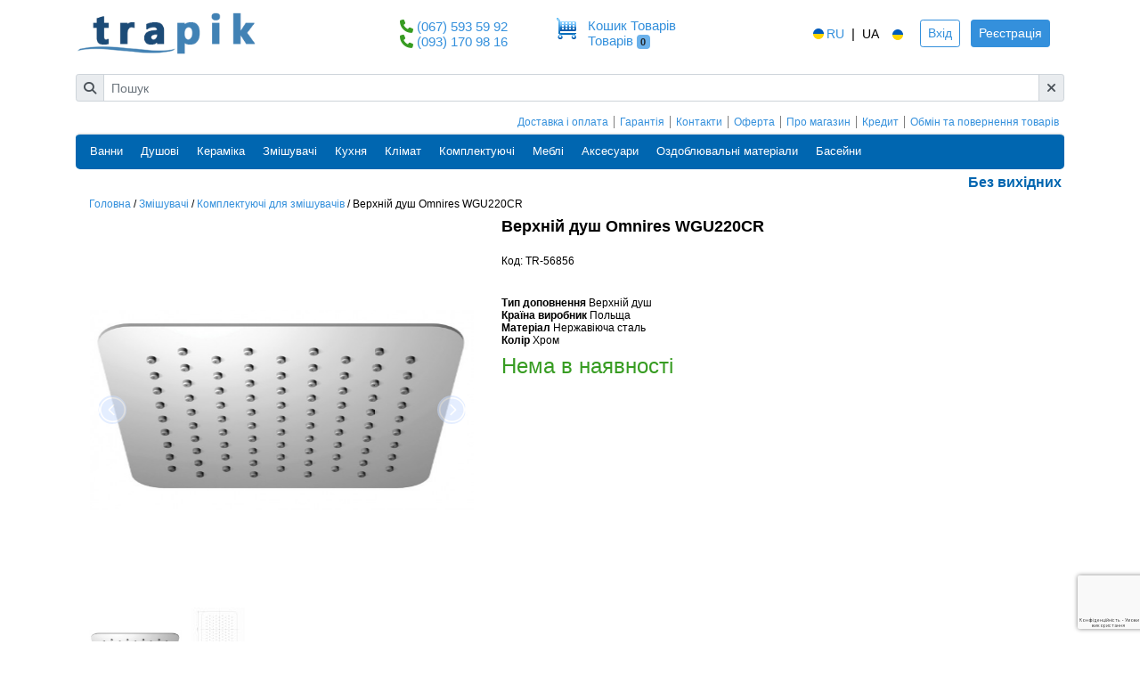

--- FILE ---
content_type: text/html; charset=utf-8
request_url: https://trapik.ua/ua/verhnii-dush-omnires-wgu220cr.html
body_size: 16388
content:
<!DOCTYPE HTML>

<html lang="uk">
<head>
        
    <meta charset="utf-8">
    <meta name="viewport" content="width=device-width, initial-scale=1, shrink-to-fit=no">
    <meta name="csrf-token" content="w9zxRu10CJhlgmlxXej260G2YMorSQC5ydq2UHMQ">
    <title>            Верхній душ Omnires WGU220CR
    </title>
    <meta name="description" content="            Верхній душ Omnires WGU220CR. &amp;#9989; Низькі ціни, хороші умови, швидка доставка та встановлення. (044) 353 08 33. Магазин Trapik. Україна.
    ">
    <meta name="keywords" content="    
">
    <!-- Resource Hints: preconnect & dns-prefetch to reduce connection latency for third-party scripts -->
    <link rel="preconnect" href="https://www.googletagmanager.com" crossorigin>
    <link rel="dns-prefetch" href="//www.googletagmanager.com">
    <link rel="preconnect" href="https://www.google-analytics.com" crossorigin>
    <link rel="dns-prefetch" href="//www.google-analytics.com">
    <link rel="preconnect" href="https://connect.facebook.net" crossorigin>
    <link rel="dns-prefetch" href="//connect.facebook.net">
    <link rel="preconnect" href="https://script.hotjar.com" crossorigin>
    <link rel="dns-prefetch" href="//script.hotjar.com">
    <link rel="preconnect" href="https://widgets.binotel.com" crossorigin>
    <link rel="dns-prefetch" href="//widgets.binotel.com">
    <!-- Magnific Popup core CSS file -->



<link rel="stylesheet"  type="text/css" href="/vendors/liMarquee/liMarquee.css"  as="style">

<link rel="stylesheet"  href="/css/app.css"  as="style">



<style>

</style>

    <script charset="UTF-8" src="//web.webpushs.com/js/push/4b9b5674cf53a2ae54ef8616a94efe45_1.js" async></script>
    <link rel="canonical" href="https://trapik.ua/ua/verhnii-dush-omnires-wgu220cr.html" />



            <link hreflang="ru-UA" href="https://trapik.ua/verhnii-dush-omnires-wgu220cr.html" rel="alternate" >
    

</head>
<body>

    





<!-- Hotline SDK -->











<div id="compare_button"><compare text_compare="Порівняти"></compare></div>

<div class="container">
    <!--================Top bar (logo...) =================-->
<div class="row align-items-center" id="header">
    
    <div class="logo col-6 col-lg-4 ">
        <a class="navbar-brand" href="https://trapik.ua/ua/">
            <img src="https://trapik.ua/images/logo.png"
                 alt="Трапік"
                 class="img-fluid"
                 width="220" height="60"
                 loading="eager" decoding="async"
                 style="aspect-ratio:220/60; height:auto;">
        </a>
    </div>
    
    <div class="phones col-4 col-lg-2  d-none d-lg-block">
                        <div class="phone">
            <i class="fa fa-phone"></i>
            <span class="mr-2 binct-phone-number-1">

                <a href="tel:380675935992">(067) 593 59 92</a>

            </span>
        </div>
                                <div class="phone">
            <i class="fa fa-phone"></i>

            <span class="mr-2 binct-phone-number-2">

                <a href="tel:380931709816">(093) 170 98 16</a>
            </span>
        </div>
                            </div>
    
    <div class="col-1 col-lg-2  d-none d-lg-block">
        <a rel="nofollow" href="https://trapik.ua/ua/cart" class="text-decoration-none">
            <div class="row">
                <div class="col-2 pl-0 pr-0">
                    <img src="https://trapik.ua/images/basket.png" width="24" height="24" style="width:24px;height:24px"
                         alt="Корзина">
                                    </div>

                <div class="col-10 p-0 pl-1 d-none d-lg-block">
                    <p class="mb-0 d-none d-lg-block">Кошик Товарів</p>
                    <span class="d-none d-lg-block float-left">Товарів</span>
                    <span class="badge badge-info ml-1">0</span>
                </div>
            </div>
        </a>
    </div>
    <div class="col-6 col-lg-4">
        <div class="align-self-end  float-right d-flex align-items-center">

            <ul class="lang-header m-0">
                                                    <li>
                                                    <a href="https://trapik.ua/verhnii-dush-omnires-wgu220cr.html" hreflang="ru-UA" class="lang-link">
                                <img alt="ua" src="https://xl-static.rozetka.com.ua/assets/icons/flag-ua.svg" width="18"
                                     height="12" style="width:18px;height:12px">RU </a>
                                            </li>
                    <li> |</li>
                    <li>
                                                    <span class="lang-link">UA</span>
                                                <img alt="ua" src="https://xl-static.rozetka.com.ua/assets/icons/flag-ua.svg" width="18"
                             height="12" style="width:18px;height:12px">
                    </li>
                            </ul>
                            <div class="ml-3" style="text-align: center">
                    <a href="https://trapik.ua/ua/login"
                       class="btn btn-sm btn-outline-primary">Вхід</a>
                    <a href="https://trapik.ua/ua/register"
                       class="btn btn-sm btn-primary d-none d-md-inline-block ml-2">Реєстрація</a>
                </div>
                    </div>
    </div>
</div>


<div class="search col-12 pl-0 pr-0 pt-2  pb-4 d-none d-lg-block">
    <div id="smart-search">

        <smart-search search_text="Пошук"
                      popular_text="Популярні товари"
                      category_text="Категорії"

                      h_style="height:500px"></smart-search>
    </div>
</div>


<div class="">
    <div class="row m-0 p-0">

        <div class="col-sm-12  d-lg-none d-xl-none d-sm-block d-xs-block mt-2 mb-2">
            <i class="fa fa-phone"></i>
            <span class="mr-2">  <a href="tel:380675935992">(067) 593 59 92</a></span>
            <i class="fa fa-phone"></i>
            <span class="mr-3">  <a href="tel:380931709816">(093) 170 98 16</a></span>
            
            
        </div>
    </div>
</div>
<!--================Site links (about, contacts...) =================-->
<header class="links d-none d-lg-block">
    <div class="row">
        <div class="col-12">
            <div class="links">
                <ul class="nav justify-content-end">
                                            <li class="nav-item">
                            <a class="nav-link " href="https://trapik.ua/ua/dostavka-i-oplata.html">Доставка і оплата</a>
                        </li>
                                            <li class="nav-item">
                            <a class="nav-link " href="https://trapik.ua/ua/garantia.html">Гарантія</a>
                        </li>
                                            <li class="nav-item">
                            <a class="nav-link " href="https://trapik.ua/ua/kontakty.html">Контакти</a>
                        </li>
                                            <li class="nav-item">
                            <a class="nav-link " href="https://trapik.ua/ua/agreement.html">Оферта</a>
                        </li>
                                            <li class="nav-item">
                            <a class="nav-link " href="https://trapik.ua/ua/sertifikaty.html">Про магазин</a>
                        </li>
                                            <li class="nav-item">
                            <a class="nav-link " href="https://trapik.ua/ua/kredit.html">Кредит</a>
                        </li>
                                            <li class="nav-item">
                            <a class="nav-link " href="https://trapik.ua/ua/refund.html">Обмін та повернення товарів</a>
                        </li>
                                    </ul>
            </div>
        </div>
    </div>
</header>
<!--================Catalog menu =================-->
<header class="shop_header_area">
    <div class="d-none d-lg-block">
        <nav class="navbar navbar-expand-lg navbar-light">
            <a class="navbar-brand" href="#"></a>
            <button class="navbar-toggler" type="button" data-toggle="collapse" data-target="#navbarSupportedContent"
                    aria-controls="navbarSupportedContent" aria-expanded="false" aria-label="Toggle navigation">
                <span class="navbar-toggler-icon"></span>
            </button>

            <div class="collapse navbar-collapse" id="navbarSupportedContent">
                <ul class="navbar-nav">
                                            <li class="nav-item dropdown submenu">
                                                            <a class="nav-link dropdown-toggle"
                                   href="https://trapik.ua/ua/vanny.html" role="button"
                                   aria-haspopup="true" aria-expanded="false">
                                    Ванни
                                </a>
                                                                                        <ul class="dropdown-menu">
                                                                            <li class="nav-item"><a class="nav-link"
                                                                href="https://trapik.ua/ua/vanny/akrilovye-vanny.html">Акрилові ванни</a>
                                        </li>
                                                                            <li class="nav-item"><a class="nav-link"
                                                                href="https://trapik.ua/ua/vanny/vanny-stalnye.html">Сталеві ванни</a>
                                        </li>
                                                                            <li class="nav-item"><a class="nav-link"
                                                                href="https://trapik.ua/ua/vanny/chugunnye-vanny.html">Чавунні ванни</a>
                                        </li>
                                                                            <li class="nav-item"><a class="nav-link"
                                                                href="https://trapik.ua/ua/vanny/vanny-iz-iskusstvennogo-kamna.html">Ванни зі штучного каменю</a>
                                        </li>
                                                                            <li class="nav-item"><a class="nav-link"
                                                                href="https://trapik.ua/ua/vanny/gidromassazhnye-vanny.html">Гідромасажні ванни (Джакузі)</a>
                                        </li>
                                                                            <li class="nav-item"><a class="nav-link"
                                                                href="https://trapik.ua/ua/vanny/shtorki-dla-vann.html">Шторки для ванн</a>
                                        </li>
                                                                            <li class="nav-item"><a class="nav-link"
                                                                href="https://trapik.ua/ua/vanny/komplektuyushie-dla-vann.html">Комплектуючі для ванн</a>
                                        </li>
                                                                    </ul>
                                                    </li>
                                            <li class="nav-item dropdown submenu">
                                                            <span class="nav-link dropdown-toggle"
                                      role="button"
                                      aria-haspopup="true" aria-expanded="false">
                                Душові
                            </span>
                                                                                        <ul class="dropdown-menu">
                                                                            <li class="nav-item"><a class="nav-link"
                                                                href="https://trapik.ua/ua/dushevye/dushevye-kabiny.html">Душові кабіни</a>
                                        </li>
                                                                            <li class="nav-item"><a class="nav-link"
                                                                href="https://trapik.ua/ua/dushevye/dushevye-boksy-dushevye-boksy-(gidromassazhnye).html">Душові бокси / Гідромасажні</a>
                                        </li>
                                                                            <li class="nav-item"><a class="nav-link"
                                                                href="https://trapik.ua/ua/dushevye/peregorodki.html">Душові двері / Душові перегородки</a>
                                        </li>
                                                                            <li class="nav-item"><a class="nav-link"
                                                                href="https://trapik.ua/ua/dushevye/dushevye-poddony.html">Душові піддони</a>
                                        </li>
                                                                            <li class="nav-item"><a class="nav-link"
                                                                href="https://trapik.ua/ua/dushevye/dushevye-trapy.html">Душові канали/трапи</a>
                                        </li>
                                                                            <li class="nav-item"><a class="nav-link"
                                                                href="https://trapik.ua/ua/dushevye/komplektuyushie-dla-dushevyh.html">Комплектуючі для душових</a>
                                        </li>
                                                                    </ul>
                                                    </li>
                                            <li class="nav-item dropdown submenu">
                                                            <a class="nav-link dropdown-toggle"
                                   href="https://trapik.ua/ua/keramika.html" role="button"
                                   aria-haspopup="true" aria-expanded="false">
                                    Кераміка
                                </a>
                                                                                        <ul class="dropdown-menu">
                                                                            <li class="nav-item"><a class="nav-link"
                                                                href="https://trapik.ua/ua/keramika/unitazy.html">Унітази</a>
                                        </li>
                                                                            <li class="nav-item"><a class="nav-link"
                                                                href="https://trapik.ua/ua/keramika/installacii.html">Інсталяції</a>
                                        </li>
                                                                            <li class="nav-item"><a class="nav-link"
                                                                href="https://trapik.ua/ua/keramika/komplekt-s-installaciei.html">Комплект з інсталяцією</a>
                                        </li>
                                                                            <li class="nav-item"><a class="nav-link"
                                                                href="https://trapik.ua/ua/keramika/umyvalniki.html">Умивальники</a>
                                        </li>
                                                                            <li class="nav-item"><a class="nav-link"
                                                                href="https://trapik.ua/ua/keramika/bide.html">Біде</a>
                                        </li>
                                                                            <li class="nav-item"><a class="nav-link"
                                                                href="https://trapik.ua/ua/keramika/pissuary.html">Пісуари</a>
                                        </li>
                                                                            <li class="nav-item"><a class="nav-link"
                                                                href="https://trapik.ua/ua/keramika/pedistaly.html">Підлога/П&#039;єдестали</a>
                                        </li>
                                                                            <li class="nav-item"><a class="nav-link"
                                                                href="https://trapik.ua/ua/keramika/bachki-dla-unitazov.html">Бачки для унітазів</a>
                                        </li>
                                                                            <li class="nav-item"><a class="nav-link"
                                                                href="https://trapik.ua/ua/keramika/knopki.html">Панелі змиву</a>
                                        </li>
                                                                            <li class="nav-item"><a class="nav-link"
                                                                href="https://trapik.ua/ua/keramika/sidenia-dla-unitaza.html">Сидіння для унітазу / біде</a>
                                        </li>
                                                                            <li class="nav-item"><a class="nav-link"
                                                                href="https://trapik.ua/ua/keramika/poruchni-dla-invalidov.html">Поручні для осіб з ОВЗ</a>
                                        </li>
                                                                    </ul>
                                                    </li>
                                            <li class="nav-item dropdown submenu">
                                                            <a class="nav-link dropdown-toggle"
                                   href="https://trapik.ua/ua/smesiteli.html" role="button"
                                   aria-haspopup="true" aria-expanded="false">
                                    Змішувачі
                                </a>
                                                                                        <ul class="dropdown-menu">
                                                                            <li class="nav-item"><a class="nav-link"
                                                                href="https://trapik.ua/ua/smesiteli/smesiteli-dla-rakoviny.html">Змішувачі для раковини</a>
                                        </li>
                                                                            <li class="nav-item"><a class="nav-link"
                                                                href="https://trapik.ua/ua/smesiteli/smesiteli-dla-vanny.html">Змішувачі для ванни</a>
                                        </li>
                                                                            <li class="nav-item"><a class="nav-link"
                                                                href="https://trapik.ua/ua/smesiteli/smesiteli-dla-dusha.html">Змішувачі для душу</a>
                                        </li>
                                                                            <li class="nav-item"><a class="nav-link"
                                                                href="https://trapik.ua/ua/smesiteli/smesiteli-dla-bide.html">Змішувачі для біде</a>
                                        </li>
                                                                            <li class="nav-item"><a class="nav-link"
                                                                href="https://trapik.ua/ua/smesiteli/smesiteli-dla-kuhni.html">Змішувачі для кухні</a>
                                        </li>
                                                                            <li class="nav-item"><a class="nav-link"
                                                                href="https://trapik.ua/ua/smesiteli/nabory-smesitelei.html">Набори змішувачів</a>
                                        </li>
                                                                            <li class="nav-item"><a class="nav-link"
                                                                href="https://trapik.ua/ua/smesiteli/gidromassazhnye-paneli.html">Гідромасажні панелі</a>
                                        </li>
                                                                            <li class="nav-item"><a class="nav-link"
                                                                href="https://trapik.ua/ua/smesiteli/gigienicheskii-dush.html">Гігієнічний душ</a>
                                        </li>
                                                                            <li class="nav-item"><a class="nav-link"
                                                                href="https://trapik.ua/ua/smesiteli/smesiteli-skrytogo-montazha.html">Змішувачі прихованого монтажу</a>
                                        </li>
                                                                            <li class="nav-item"><a class="nav-link"
                                                                href="https://trapik.ua/ua/smesiteli/smesiteli-dla-pissuara.html">Змішувачі для пісуару</a>
                                        </li>
                                                                            <li class="nav-item"><a class="nav-link"
                                                                href="https://trapik.ua/ua/smesiteli/dushevye-sistemy-skrytogo-montazha.html">Душові системи прихованого монтажу</a>
                                        </li>
                                                                            <li class="nav-item"><a class="nav-link"
                                                                href="https://trapik.ua/ua/smesiteli/dushevye-kolonny.html">Душові колони</a>
                                        </li>
                                                                            <li class="nav-item"><a class="nav-link"
                                                                href="https://trapik.ua/ua/smesiteli/komplektuyushie-dla-smesitelei.html">Комплектуючі для змішувачів</a>
                                        </li>
                                                                    </ul>
                                                    </li>
                                            <li class="nav-item dropdown submenu">
                                                            <a class="nav-link dropdown-toggle"
                                   href="https://trapik.ua/ua/kuhna-i-bytovaa-tehnika.html" role="button"
                                   aria-haspopup="true" aria-expanded="false">
                                    Кухня
                                </a>
                                                                                        <ul class="dropdown-menu">
                                                                            <li class="nav-item"><a class="nav-link"
                                                                href="https://trapik.ua/ua/kuhna/kuhonnye-moiki.html">Кухонні мийки</a>
                                        </li>
                                                                            <li class="nav-item"><a class="nav-link"
                                                                href="https://trapik.ua/ua/kuhna/duhovye-shkafy.html">Духові шафи</a>
                                        </li>
                                                                            <li class="nav-item"><a class="nav-link"
                                                                href="https://trapik.ua/ua/kuhna/varochnye-poverhnosti.html">Варильні поверхні</a>
                                        </li>
                                                                            <li class="nav-item"><a class="nav-link"
                                                                href="https://trapik.ua/ua/kuhna/posudomoechnye-mashini.html">Посудомийні машини</a>
                                        </li>
                                                                            <li class="nav-item"><a class="nav-link"
                                                                href="https://trapik.ua/ua/kuhna/vytazhki.html">Витяжки</a>
                                        </li>
                                                                            <li class="nav-item"><a class="nav-link"
                                                                href="https://trapik.ua/ua/kuhna/holodilniki.html">Холодильники</a>
                                        </li>
                                                                            <li class="nav-item"><a class="nav-link"
                                                                href="https://trapik.ua/ua/kuhna-i-bytovaa-tehnika/stiralnye-mashini.html">Пральні машини</a>
                                        </li>
                                                                            <li class="nav-item"><a class="nav-link"
                                                                href="https://trapik.ua/ua/kuhna/mikrovolnovye-pechi.html">Мікрохвильові печі</a>
                                        </li>
                                                                            <li class="nav-item"><a class="nav-link"
                                                                href="https://trapik.ua/ua/kuhna/izmelchitel-pishevyh-othodov.html">Подрібнювач харчових відходів</a>
                                        </li>
                                                                            <li class="nav-item"><a class="nav-link"
                                                                href="https://trapik.ua/ua/kuhna/podogrevatel-posudy.html">Підігрівачі посуду</a>
                                        </li>
                                                                            <li class="nav-item"><a class="nav-link"
                                                                href="https://trapik.ua/ua/kuhna/kofemashiny.html">Кавомашини</a>
                                        </li>
                                                                            <li class="nav-item"><a class="nav-link"
                                                                href="https://trapik.ua/ua/umnyy-dom.html">Розумний будинок</a>
                                        </li>
                                                                            <li class="nav-item"><a class="nav-link"
                                                                href="https://trapik.ua/ua/kuhna/aksessuary-dla-vytazhek.html">Аксесуари для витяжок</a>
                                        </li>
                                                                            <li class="nav-item"><a class="nav-link"
                                                                href="https://trapik.ua/ua/kuhna/aksessuary-dla-duhovok-i-varochnyh-poverhnostei.html">Аксесуари для духовок та варильних поверхонь</a>
                                        </li>
                                                                            <li class="nav-item"><a class="nav-link"
                                                                href="https://trapik.ua/ua/kuhna/aksessuary-k-kuhonnym-moikam.html">Аксесуари до кухонних мийок</a>
                                        </li>
                                                                            <li class="nav-item"><a class="nav-link"
                                                                href="https://trapik.ua/ua/kuhna/aksessuary-dla-posudomoechnyh-mashin.html">Аксесуари для посудомийних машин</a>
                                        </li>
                                                                            <li class="nav-item"><a class="nav-link"
                                                                href="https://trapik.ua/ua/aksessuary-dlya-stiralnykh-mashin.html">Аксесуари для пральних машин</a>
                                        </li>
                                                                            <li class="nav-item"><a class="nav-link"
                                                                href="https://trapik.ua/ua/kuhna/filtry-dla-vody.html">Фільтри для води</a>
                                        </li>
                                                                    </ul>
                                                    </li>
                                            <li class="nav-item dropdown submenu">
                                                            <a class="nav-link dropdown-toggle"
                                   href="https://trapik.ua/ua/klimaticheskaa-tehnika.html" role="button"
                                   aria-haspopup="true" aria-expanded="false">
                                    Клімат
                                </a>
                                                                                        <ul class="dropdown-menu">
                                                                            <li class="nav-item"><a class="nav-link"
                                                                href="https://trapik.ua/ua/baktericidnye-oblucateli-i-recirkuliatory.html">Бактерицидні опромінювачі та рециркулятори</a>
                                        </li>
                                                                            <li class="nav-item"><a class="nav-link"
                                                                href="https://trapik.ua/ua/klimaticheskaa-tehnika/obogrevateli.html">Обігрівачі</a>
                                        </li>
                                                                            <li class="nav-item"><a class="nav-link"
                                                                href="https://trapik.ua/ua/klimaticheskaa-tehnika/boilery.html">Бойлери</a>
                                        </li>
                                                                            <li class="nav-item"><a class="nav-link"
                                                                href="https://trapik.ua/ua/klimaticheskaa-tehnika/uvlazhniteli-vozduha.html">Очисники / Зволожувачі повітря</a>
                                        </li>
                                                                            <li class="nav-item"><a class="nav-link"
                                                                href="https://trapik.ua/ua/klimaticheskaa-tehnika/kondicionery.html">Кондиціонери</a>
                                        </li>
                                                                            <li class="nav-item"><a class="nav-link"
                                                                href="https://trapik.ua/ua/otoplenie/teplye-poly.html">Тепла підлога</a>
                                        </li>
                                                                            <li class="nav-item"><a class="nav-link"
                                                                href="https://trapik.ua/ua/klimaticheskaa-tehnika/polotencesushiteli.html">Сушки для рушників</a>
                                        </li>
                                                                            <li class="nav-item"><a class="nav-link"
                                                                href="https://trapik.ua/ua/klimaticheskaa-tehnika/radiatory.html">Радіатори</a>
                                        </li>
                                                                            <li class="nav-item"><a class="nav-link"
                                                                href="https://trapik.ua/ua/klimaticheskaa-tehnika/vozdushnye-(teplovye)-zavesy.html">Повітряні (теплові) завіси</a>
                                        </li>
                                                                            <li class="nav-item"><a class="nav-link"
                                                                href="https://trapik.ua/ua/klimaticheskaa-tehnika/sushilki-dla-ruk.html">Сушарки для рук</a>
                                        </li>
                                                                            <li class="nav-item"><a class="nav-link"
                                                                href="https://trapik.ua/ua/klimaticheskaa-tehnika/ventilacionnye-ustanovki.html">Вентиляційні установки</a>
                                        </li>
                                                                            <li class="nav-item"><a class="nav-link"
                                                                href="https://trapik.ua/ua/klimaticheskaa-tehnika/teplovye-nasosy.html">Теплові насоси</a>
                                        </li>
                                                                            <li class="nav-item"><a class="nav-link"
                                                                href="https://trapik.ua/ua/klimaticheskaa-tehnika/komplektuyushie-dla-klimaticheskoi-tehniki.html">Комплектуючі для кліматичної техніки</a>
                                        </li>
                                                                            <li class="nav-item"><a class="nav-link"
                                                                href="https://trapik.ua/ua/klimaticheskaa-tehnika/feny.html">Фени</a>
                                        </li>
                                                                    </ul>
                                                    </li>
                                            <li class="nav-item dropdown submenu">
                                                            <a class="nav-link dropdown-toggle"
                                   href="https://trapik.ua/ua/komplektuyushie.html" role="button"
                                   aria-haspopup="true" aria-expanded="false">
                                    Комплектуючі
                                </a>
                                                                                        <ul class="dropdown-menu">
                                                                            <li class="nav-item"><a class="nav-link"
                                                                href="https://trapik.ua/ua/komplektuyushie/sifony.html">Сифони</a>
                                        </li>
                                                                            <li class="nav-item"><a class="nav-link"
                                                                href="https://trapik.ua/ua/komplektuyushie/komplekty-kreplenia.html">Комплекти кріплення</a>
                                        </li>
                                                                            <li class="nav-item"><a class="nav-link"
                                                                href="https://trapik.ua/ua/komplektuyushie/mehanizmy-sliva-dla-bachka.html">Механізми зливу для бачка</a>
                                        </li>
                                                                            <li class="nav-item"><a class="nav-link"
                                                                href="https://trapik.ua/ua/komplektuyushie/kryshki-dla-bachkov.html">Кришки для бачків</a>
                                        </li>
                                                                            <li class="nav-item"><a class="nav-link"
                                                                href="https://trapik.ua/ua/komplektuyushie/derzhatel.html">Утримувач</a>
                                        </li>
                                                                    </ul>
                                                    </li>
                                            <li class="nav-item dropdown submenu">
                                                            <a class="nav-link dropdown-toggle"
                                   href="https://trapik.ua/ua/mebel.html" role="button"
                                   aria-haspopup="true" aria-expanded="false">
                                    Меблі
                                </a>
                                                                                        <ul class="dropdown-menu">
                                                                            <li class="nav-item"><a class="nav-link"
                                                                href="https://trapik.ua/ua/mebel/komplekty.html">Комплекти</a>
                                        </li>
                                                                            <li class="nav-item"><a class="nav-link"
                                                                href="https://trapik.ua/ua/mebel/penaly.html">Пенали</a>
                                        </li>
                                                                            <li class="nav-item"><a class="nav-link"
                                                                href="https://trapik.ua/ua/mebel/tumba-pod-umyvalnik.html">Тумба під умивальник</a>
                                        </li>
                                                                            <li class="nav-item"><a class="nav-link"
                                                                href="https://trapik.ua/ua/mebel/shkafchiki-s-umyvalnikom-.html">Тумба з умивальником</a>
                                        </li>
                                                                            <li class="nav-item"><a class="nav-link"
                                                                href="https://trapik.ua/ua/mebel/zerkalo.html">Дзеркала</a>
                                        </li>
                                                                            <li class="nav-item"><a class="nav-link"
                                                                href="https://trapik.ua/ua/mebel/mebelnye-polki.html">Меблеві полиці</a>
                                        </li>
                                                                            <li class="nav-item"><a class="nav-link"
                                                                href="https://trapik.ua/ua/mebel/polki-pod-umyvalniki.html">Полиці під умивальники</a>
                                        </li>
                                                                            <li class="nav-item"><a class="nav-link"
                                                                href="https://trapik.ua/ua/mebel/komplektuyushie-dla-mebeli.html">Комплектуючі для меблів</a>
                                        </li>
                                                                            <li class="nav-item"><a class="nav-link"
                                                                href="https://trapik.ua/ua/mebel/taburety.html">Табурети</a>
                                        </li>
                                                                            <li class="nav-item"><a class="nav-link"
                                                                href="https://trapik.ua/ua/mebel/osveshenie.html">Освітлення</a>
                                        </li>
                                                                    </ul>
                                                    </li>
                                            <li class="nav-item dropdown submenu">
                                                            <a class="nav-link dropdown-toggle"
                                   href="https://trapik.ua/ua/aksessuary.html" role="button"
                                   aria-haspopup="true" aria-expanded="false">
                                    Аксесуари
                                </a>
                                                                                        <ul class="dropdown-menu">
                                                                            <li class="nav-item"><a class="nav-link"
                                                                href="https://trapik.ua/ua/aksessuary/polki.html">Полиці</a>
                                        </li>
                                                                            <li class="nav-item"><a class="nav-link"
                                                                href="https://trapik.ua/ua/aksessuary/kryuchki.html">Гачки</a>
                                        </li>
                                                                            <li class="nav-item"><a class="nav-link"
                                                                href="https://trapik.ua/ua/aksessuary/derzhatel-polotenec.html">Утримувач рушників</a>
                                        </li>
                                                                            <li class="nav-item"><a class="nav-link"
                                                                href="https://trapik.ua/ua/aksessuary/derzhatel-tualetnoi-bumagi.html">Утримувач туалетного паперу</a>
                                        </li>
                                                                            <li class="nav-item"><a class="nav-link"
                                                                href="https://trapik.ua/ua/aksessuary/stakany.html">Склянки</a>
                                        </li>
                                                                            <li class="nav-item"><a class="nav-link"
                                                                href="https://trapik.ua/ua/aksessuary/mylnicy.html">Мильниці</a>
                                        </li>
                                                                            <li class="nav-item"><a class="nav-link"
                                                                href="https://trapik.ua/ua/aksessuary/shetki-dla-unitaza.html">Щітки для унітазу</a>
                                        </li>
                                                                            <li class="nav-item"><a class="nav-link"
                                                                href="https://trapik.ua/ua/aksessuary/dozatory-myla.html">Дозатори</a>
                                        </li>
                                                                            <li class="nav-item"><a class="nav-link"
                                                                href="https://trapik.ua/ua/aksessuary/nabory.html">Набори</a>
                                        </li>
                                                                            <li class="nav-item"><a class="nav-link"
                                                                href="https://trapik.ua/ua/aksessuary/mashinki-dla-obuvi.html">Машинки для взуття</a>
                                        </li>
                                                                            <li class="nav-item"><a class="nav-link"
                                                                href="https://trapik.ua/ua/aksessuary/musornye-vedra-285.html">Відра для сміття</a>
                                        </li>
                                                                            <li class="nav-item"><a class="nav-link"
                                                                href="https://trapik.ua/ua/rozetochnye-bloki.html">Розеткові блоки</a>
                                        </li>
                                                                            <li class="nav-item"><a class="nav-link"
                                                                href="https://trapik.ua/ua/besprovodnye-zaryadki.html">Зарядні пристрої</a>
                                        </li>
                                                                    </ul>
                                                    </li>
                                            <li class="nav-item dropdown submenu">
                                                            <span class="nav-link dropdown-toggle"
                                      role="button"
                                      aria-haspopup="true" aria-expanded="false">
                                Оздоблювальні матеріали
                            </span>
                                                                                        <ul class="dropdown-menu">
                                                                            <li class="nav-item"><a class="nav-link"
                                                                href="https://trapik.ua/ua/nastennye-potolocnye-paneli.html">Стінові (стельові) панелі</a>
                                        </li>
                                                                            <li class="nav-item"><a class="nav-link"
                                                                href="https://trapik.ua/ua/profili-dlia-panelei.html">Профілі для панелей</a>
                                        </li>
                                                                    </ul>
                                                    </li>
                                            <li class="nav-item dropdown submenu">
                                                            <a class="nav-link dropdown-toggle"
                                   href="https://trapik.ua/ua/basseiny-i-spa.html" role="button"
                                   aria-haspopup="true" aria-expanded="false">
                                    Басейни
                                </a>
                                                                                        <ul class="dropdown-menu">
                                                                            <li class="nav-item"><a class="nav-link"
                                                                href="https://trapik.ua/ua/basseiny-i-spa/basseiny.html">Басейни</a>
                                        </li>
                                                                            <li class="nav-item"><a class="nav-link"
                                                                href="https://trapik.ua/ua/basseiny-i-spa/pavilony.html">Павільйони</a>
                                        </li>
                                                                            <li class="nav-item"><a class="nav-link"
                                                                href="https://trapik.ua/ua/basseiny-i-spa/sauny.html">Сауни</a>
                                        </li>
                                                                            <li class="nav-item"><a class="nav-link"
                                                                href="https://trapik.ua/ua/basseiny-i-spa/aksessuary.html">Аксесуари</a>
                                        </li>
                                                                    </ul>
                                                    </li>
                                    </ul>
            </div>
        </nav>
    </div>
</header>


<nav class="navbar navbar-expand-lg position-sticky navbar-light bg-light d-lg-none">

    <button class="navbar-toggler collapsed" type="button" data-toggle="collapse" data-target="#navbarToggler"
             aria-expanded="false" aria-label="Toggle navigation">
        
        <span class="icon-bar top-bar"></span>
        <span class="icon-bar middle-bar"></span>
        <span class="icon-bar bottom-bar"></span>
    </button>
    <div id="cart">
        <a rel="nofollow" href="https://trapik.ua/ua/cart" class="text-decoration-none">
            <img src="/images/basket.png" width="24" height="24" style="width:24px;height:24px" alt="Корзина">
            <span class="badge badge-info">0</span>
        </a>
    </div>
    <form class="form-inline my-2 my-lg-0 search-mobile" style="
    width: 100%;
    margin: 0;
">
        <input class=" mr-sm-2 typeahead form-control" type="search" placeholder="Пошук" aria-label="Search" >
    </form>

    <div class="collapse navbar-collapse" id="navbarToggler">
        <div class="js-menu1 d-lg-none">
                    <h5>Каталог</h5>
                    <ul class="navbar-nav mr-auto">
                                                    <li class="nav-item">
                                <span  class="nav-link font-weight-bolder">
                                    Ванни
                                </span>

                                                                    <ul class="navbar-nav ml-3">
                                                                                    <li class="nav-item">
                                                <a href="https://trapik.ua/ua/vanny/akrilovye-vanny.html" class="nav-link">
                                                    Акрилові ванни</a>
                                            </li>
                                                                                    <li class="nav-item">
                                                <a href="https://trapik.ua/ua/vanny/vanny-stalnye.html" class="nav-link">
                                                    Сталеві ванни</a>
                                            </li>
                                                                                    <li class="nav-item">
                                                <a href="https://trapik.ua/ua/vanny/chugunnye-vanny.html" class="nav-link">
                                                    Чавунні ванни</a>
                                            </li>
                                                                                    <li class="nav-item">
                                                <a href="https://trapik.ua/ua/vanny/vanny-iz-iskusstvennogo-kamna.html" class="nav-link">
                                                    Ванни зі штучного каменю</a>
                                            </li>
                                                                                    <li class="nav-item">
                                                <a href="https://trapik.ua/ua/vanny/gidromassazhnye-vanny.html" class="nav-link">
                                                    Гідромасажні ванни (Джакузі)</a>
                                            </li>
                                                                                    <li class="nav-item">
                                                <a href="https://trapik.ua/ua/vanny/shtorki-dla-vann.html" class="nav-link">
                                                    Шторки для ванн</a>
                                            </li>
                                                                                    <li class="nav-item">
                                                <a href="https://trapik.ua/ua/vanny/komplektuyushie-dla-vann.html" class="nav-link">
                                                    Комплектуючі для ванн</a>
                                            </li>
                                                                            </ul>
                                
                            </li>
                                                    <li class="nav-item">
                                <span  class="nav-link font-weight-bolder">
                                    Душові
                                </span>

                                                                    <ul class="navbar-nav ml-3">
                                                                                    <li class="nav-item">
                                                <a href="https://trapik.ua/ua/dushevye/dushevye-kabiny.html" class="nav-link">
                                                    Душові кабіни</a>
                                            </li>
                                                                                    <li class="nav-item">
                                                <a href="https://trapik.ua/ua/dushevye/dushevye-boksy-dushevye-boksy-(gidromassazhnye).html" class="nav-link">
                                                    Душові бокси / Гідромасажні</a>
                                            </li>
                                                                                    <li class="nav-item">
                                                <a href="https://trapik.ua/ua/dushevye/peregorodki.html" class="nav-link">
                                                    Душові двері / Душові перегородки</a>
                                            </li>
                                                                                    <li class="nav-item">
                                                <a href="https://trapik.ua/ua/dushevye/dushevye-poddony.html" class="nav-link">
                                                    Душові піддони</a>
                                            </li>
                                                                                    <li class="nav-item">
                                                <a href="https://trapik.ua/ua/dushevye/dushevye-trapy.html" class="nav-link">
                                                    Душові канали/трапи</a>
                                            </li>
                                                                                    <li class="nav-item">
                                                <a href="https://trapik.ua/ua/dushevye/komplektuyushie-dla-dushevyh.html" class="nav-link">
                                                    Комплектуючі для душових</a>
                                            </li>
                                                                            </ul>
                                
                            </li>
                                                    <li class="nav-item">
                                <span  class="nav-link font-weight-bolder">
                                    Кераміка
                                </span>

                                                                    <ul class="navbar-nav ml-3">
                                                                                    <li class="nav-item">
                                                <a href="https://trapik.ua/ua/keramika/unitazy.html" class="nav-link">
                                                    Унітази</a>
                                            </li>
                                                                                    <li class="nav-item">
                                                <a href="https://trapik.ua/ua/keramika/installacii.html" class="nav-link">
                                                    Інсталяції</a>
                                            </li>
                                                                                    <li class="nav-item">
                                                <a href="https://trapik.ua/ua/keramika/komplekt-s-installaciei.html" class="nav-link">
                                                    Комплект з інсталяцією</a>
                                            </li>
                                                                                    <li class="nav-item">
                                                <a href="https://trapik.ua/ua/keramika/umyvalniki.html" class="nav-link">
                                                    Умивальники</a>
                                            </li>
                                                                                    <li class="nav-item">
                                                <a href="https://trapik.ua/ua/keramika/bide.html" class="nav-link">
                                                    Біде</a>
                                            </li>
                                                                                    <li class="nav-item">
                                                <a href="https://trapik.ua/ua/keramika/pissuary.html" class="nav-link">
                                                    Пісуари</a>
                                            </li>
                                                                                    <li class="nav-item">
                                                <a href="https://trapik.ua/ua/keramika/pedistaly.html" class="nav-link">
                                                    Підлога/П&#039;єдестали</a>
                                            </li>
                                                                                    <li class="nav-item">
                                                <a href="https://trapik.ua/ua/keramika/bachki-dla-unitazov.html" class="nav-link">
                                                    Бачки для унітазів</a>
                                            </li>
                                                                                    <li class="nav-item">
                                                <a href="https://trapik.ua/ua/keramika/knopki.html" class="nav-link">
                                                    Панелі змиву</a>
                                            </li>
                                                                                    <li class="nav-item">
                                                <a href="https://trapik.ua/ua/keramika/sidenia-dla-unitaza.html" class="nav-link">
                                                    Сидіння для унітазу / біде</a>
                                            </li>
                                                                                    <li class="nav-item">
                                                <a href="https://trapik.ua/ua/keramika/poruchni-dla-invalidov.html" class="nav-link">
                                                    Поручні для осіб з ОВЗ</a>
                                            </li>
                                                                            </ul>
                                
                            </li>
                                                    <li class="nav-item">
                                <span  class="nav-link font-weight-bolder">
                                    Змішувачі
                                </span>

                                                                    <ul class="navbar-nav ml-3">
                                                                                    <li class="nav-item">
                                                <a href="https://trapik.ua/ua/smesiteli/smesiteli-dla-rakoviny.html" class="nav-link">
                                                    Змішувачі для раковини</a>
                                            </li>
                                                                                    <li class="nav-item">
                                                <a href="https://trapik.ua/ua/smesiteli/smesiteli-dla-vanny.html" class="nav-link">
                                                    Змішувачі для ванни</a>
                                            </li>
                                                                                    <li class="nav-item">
                                                <a href="https://trapik.ua/ua/smesiteli/smesiteli-dla-dusha.html" class="nav-link">
                                                    Змішувачі для душу</a>
                                            </li>
                                                                                    <li class="nav-item">
                                                <a href="https://trapik.ua/ua/smesiteli/smesiteli-dla-bide.html" class="nav-link">
                                                    Змішувачі для біде</a>
                                            </li>
                                                                                    <li class="nav-item">
                                                <a href="https://trapik.ua/ua/smesiteli/smesiteli-dla-kuhni.html" class="nav-link">
                                                    Змішувачі для кухні</a>
                                            </li>
                                                                                    <li class="nav-item">
                                                <a href="https://trapik.ua/ua/smesiteli/nabory-smesitelei.html" class="nav-link">
                                                    Набори змішувачів</a>
                                            </li>
                                                                                    <li class="nav-item">
                                                <a href="https://trapik.ua/ua/smesiteli/gidromassazhnye-paneli.html" class="nav-link">
                                                    Гідромасажні панелі</a>
                                            </li>
                                                                                    <li class="nav-item">
                                                <a href="https://trapik.ua/ua/smesiteli/gigienicheskii-dush.html" class="nav-link">
                                                    Гігієнічний душ</a>
                                            </li>
                                                                                    <li class="nav-item">
                                                <a href="https://trapik.ua/ua/smesiteli/smesiteli-skrytogo-montazha.html" class="nav-link">
                                                    Змішувачі прихованого монтажу</a>
                                            </li>
                                                                                    <li class="nav-item">
                                                <a href="https://trapik.ua/ua/smesiteli/smesiteli-dla-pissuara.html" class="nav-link">
                                                    Змішувачі для пісуару</a>
                                            </li>
                                                                                    <li class="nav-item">
                                                <a href="https://trapik.ua/ua/smesiteli/dushevye-sistemy-skrytogo-montazha.html" class="nav-link">
                                                    Душові системи прихованого монтажу</a>
                                            </li>
                                                                                    <li class="nav-item">
                                                <a href="https://trapik.ua/ua/smesiteli/dushevye-kolonny.html" class="nav-link">
                                                    Душові колони</a>
                                            </li>
                                                                                    <li class="nav-item">
                                                <a href="https://trapik.ua/ua/smesiteli/komplektuyushie-dla-smesitelei.html" class="nav-link">
                                                    Комплектуючі для змішувачів</a>
                                            </li>
                                                                            </ul>
                                
                            </li>
                                                    <li class="nav-item">
                                <span  class="nav-link font-weight-bolder">
                                    Кухня
                                </span>

                                                                    <ul class="navbar-nav ml-3">
                                                                                    <li class="nav-item">
                                                <a href="https://trapik.ua/ua/kuhna/kuhonnye-moiki.html" class="nav-link">
                                                    Кухонні мийки</a>
                                            </li>
                                                                                    <li class="nav-item">
                                                <a href="https://trapik.ua/ua/kuhna/duhovye-shkafy.html" class="nav-link">
                                                    Духові шафи</a>
                                            </li>
                                                                                    <li class="nav-item">
                                                <a href="https://trapik.ua/ua/kuhna/varochnye-poverhnosti.html" class="nav-link">
                                                    Варильні поверхні</a>
                                            </li>
                                                                                    <li class="nav-item">
                                                <a href="https://trapik.ua/ua/kuhna/posudomoechnye-mashini.html" class="nav-link">
                                                    Посудомийні машини</a>
                                            </li>
                                                                                    <li class="nav-item">
                                                <a href="https://trapik.ua/ua/kuhna/vytazhki.html" class="nav-link">
                                                    Витяжки</a>
                                            </li>
                                                                                    <li class="nav-item">
                                                <a href="https://trapik.ua/ua/kuhna/holodilniki.html" class="nav-link">
                                                    Холодильники</a>
                                            </li>
                                                                                    <li class="nav-item">
                                                <a href="https://trapik.ua/ua/kuhna-i-bytovaa-tehnika/stiralnye-mashini.html" class="nav-link">
                                                    Пральні машини</a>
                                            </li>
                                                                                    <li class="nav-item">
                                                <a href="https://trapik.ua/ua/kuhna/mikrovolnovye-pechi.html" class="nav-link">
                                                    Мікрохвильові печі</a>
                                            </li>
                                                                                    <li class="nav-item">
                                                <a href="https://trapik.ua/ua/kuhna/izmelchitel-pishevyh-othodov.html" class="nav-link">
                                                    Подрібнювач харчових відходів</a>
                                            </li>
                                                                                    <li class="nav-item">
                                                <a href="https://trapik.ua/ua/kuhna/podogrevatel-posudy.html" class="nav-link">
                                                    Підігрівачі посуду</a>
                                            </li>
                                                                                    <li class="nav-item">
                                                <a href="https://trapik.ua/ua/kuhna/kofemashiny.html" class="nav-link">
                                                    Кавомашини</a>
                                            </li>
                                                                                    <li class="nav-item">
                                                <a href="https://trapik.ua/ua/umnyy-dom.html" class="nav-link">
                                                    Розумний будинок</a>
                                            </li>
                                                                                    <li class="nav-item">
                                                <a href="https://trapik.ua/ua/kuhna/aksessuary-dla-vytazhek.html" class="nav-link">
                                                    Аксесуари для витяжок</a>
                                            </li>
                                                                                    <li class="nav-item">
                                                <a href="https://trapik.ua/ua/kuhna/aksessuary-dla-duhovok-i-varochnyh-poverhnostei.html" class="nav-link">
                                                    Аксесуари для духовок та варильних поверхонь</a>
                                            </li>
                                                                                    <li class="nav-item">
                                                <a href="https://trapik.ua/ua/kuhna/aksessuary-k-kuhonnym-moikam.html" class="nav-link">
                                                    Аксесуари до кухонних мийок</a>
                                            </li>
                                                                                    <li class="nav-item">
                                                <a href="https://trapik.ua/ua/kuhna/aksessuary-dla-posudomoechnyh-mashin.html" class="nav-link">
                                                    Аксесуари для посудомийних машин</a>
                                            </li>
                                                                                    <li class="nav-item">
                                                <a href="https://trapik.ua/ua/aksessuary-dlya-stiralnykh-mashin.html" class="nav-link">
                                                    Аксесуари для пральних машин</a>
                                            </li>
                                                                                    <li class="nav-item">
                                                <a href="https://trapik.ua/ua/kuhna/filtry-dla-vody.html" class="nav-link">
                                                    Фільтри для води</a>
                                            </li>
                                                                            </ul>
                                
                            </li>
                                                    <li class="nav-item">
                                <span  class="nav-link font-weight-bolder">
                                    Клімат
                                </span>

                                                                    <ul class="navbar-nav ml-3">
                                                                                    <li class="nav-item">
                                                <a href="https://trapik.ua/ua/baktericidnye-oblucateli-i-recirkuliatory.html" class="nav-link">
                                                    Бактерицидні опромінювачі та рециркулятори</a>
                                            </li>
                                                                                    <li class="nav-item">
                                                <a href="https://trapik.ua/ua/klimaticheskaa-tehnika/obogrevateli.html" class="nav-link">
                                                    Обігрівачі</a>
                                            </li>
                                                                                    <li class="nav-item">
                                                <a href="https://trapik.ua/ua/klimaticheskaa-tehnika/boilery.html" class="nav-link">
                                                    Бойлери</a>
                                            </li>
                                                                                    <li class="nav-item">
                                                <a href="https://trapik.ua/ua/klimaticheskaa-tehnika/uvlazhniteli-vozduha.html" class="nav-link">
                                                    Очисники / Зволожувачі повітря</a>
                                            </li>
                                                                                    <li class="nav-item">
                                                <a href="https://trapik.ua/ua/klimaticheskaa-tehnika/kondicionery.html" class="nav-link">
                                                    Кондиціонери</a>
                                            </li>
                                                                                    <li class="nav-item">
                                                <a href="https://trapik.ua/ua/otoplenie/teplye-poly.html" class="nav-link">
                                                    Тепла підлога</a>
                                            </li>
                                                                                    <li class="nav-item">
                                                <a href="https://trapik.ua/ua/klimaticheskaa-tehnika/polotencesushiteli.html" class="nav-link">
                                                    Сушки для рушників</a>
                                            </li>
                                                                                    <li class="nav-item">
                                                <a href="https://trapik.ua/ua/klimaticheskaa-tehnika/radiatory.html" class="nav-link">
                                                    Радіатори</a>
                                            </li>
                                                                                    <li class="nav-item">
                                                <a href="https://trapik.ua/ua/klimaticheskaa-tehnika/vozdushnye-(teplovye)-zavesy.html" class="nav-link">
                                                    Повітряні (теплові) завіси</a>
                                            </li>
                                                                                    <li class="nav-item">
                                                <a href="https://trapik.ua/ua/klimaticheskaa-tehnika/sushilki-dla-ruk.html" class="nav-link">
                                                    Сушарки для рук</a>
                                            </li>
                                                                                    <li class="nav-item">
                                                <a href="https://trapik.ua/ua/klimaticheskaa-tehnika/ventilacionnye-ustanovki.html" class="nav-link">
                                                    Вентиляційні установки</a>
                                            </li>
                                                                                    <li class="nav-item">
                                                <a href="https://trapik.ua/ua/klimaticheskaa-tehnika/teplovye-nasosy.html" class="nav-link">
                                                    Теплові насоси</a>
                                            </li>
                                                                                    <li class="nav-item">
                                                <a href="https://trapik.ua/ua/klimaticheskaa-tehnika/komplektuyushie-dla-klimaticheskoi-tehniki.html" class="nav-link">
                                                    Комплектуючі для кліматичної техніки</a>
                                            </li>
                                                                                    <li class="nav-item">
                                                <a href="https://trapik.ua/ua/klimaticheskaa-tehnika/feny.html" class="nav-link">
                                                    Фени</a>
                                            </li>
                                                                            </ul>
                                
                            </li>
                                                    <li class="nav-item">
                                <span  class="nav-link font-weight-bolder">
                                    Комплектуючі
                                </span>

                                                                    <ul class="navbar-nav ml-3">
                                                                                    <li class="nav-item">
                                                <a href="https://trapik.ua/ua/komplektuyushie/sifony.html" class="nav-link">
                                                    Сифони</a>
                                            </li>
                                                                                    <li class="nav-item">
                                                <a href="https://trapik.ua/ua/komplektuyushie/komplekty-kreplenia.html" class="nav-link">
                                                    Комплекти кріплення</a>
                                            </li>
                                                                                    <li class="nav-item">
                                                <a href="https://trapik.ua/ua/komplektuyushie/mehanizmy-sliva-dla-bachka.html" class="nav-link">
                                                    Механізми зливу для бачка</a>
                                            </li>
                                                                                    <li class="nav-item">
                                                <a href="https://trapik.ua/ua/komplektuyushie/kryshki-dla-bachkov.html" class="nav-link">
                                                    Кришки для бачків</a>
                                            </li>
                                                                                    <li class="nav-item">
                                                <a href="https://trapik.ua/ua/komplektuyushie/derzhatel.html" class="nav-link">
                                                    Утримувач</a>
                                            </li>
                                                                            </ul>
                                
                            </li>
                                                    <li class="nav-item">
                                <span  class="nav-link font-weight-bolder">
                                    Меблі
                                </span>

                                                                    <ul class="navbar-nav ml-3">
                                                                                    <li class="nav-item">
                                                <a href="https://trapik.ua/ua/mebel/komplekty.html" class="nav-link">
                                                    Комплекти</a>
                                            </li>
                                                                                    <li class="nav-item">
                                                <a href="https://trapik.ua/ua/mebel/penaly.html" class="nav-link">
                                                    Пенали</a>
                                            </li>
                                                                                    <li class="nav-item">
                                                <a href="https://trapik.ua/ua/mebel/tumba-pod-umyvalnik.html" class="nav-link">
                                                    Тумба під умивальник</a>
                                            </li>
                                                                                    <li class="nav-item">
                                                <a href="https://trapik.ua/ua/mebel/shkafchiki-s-umyvalnikom-.html" class="nav-link">
                                                    Тумба з умивальником</a>
                                            </li>
                                                                                    <li class="nav-item">
                                                <a href="https://trapik.ua/ua/mebel/zerkalo.html" class="nav-link">
                                                    Дзеркала</a>
                                            </li>
                                                                                    <li class="nav-item">
                                                <a href="https://trapik.ua/ua/mebel/mebelnye-polki.html" class="nav-link">
                                                    Меблеві полиці</a>
                                            </li>
                                                                                    <li class="nav-item">
                                                <a href="https://trapik.ua/ua/mebel/polki-pod-umyvalniki.html" class="nav-link">
                                                    Полиці під умивальники</a>
                                            </li>
                                                                                    <li class="nav-item">
                                                <a href="https://trapik.ua/ua/mebel/komplektuyushie-dla-mebeli.html" class="nav-link">
                                                    Комплектуючі для меблів</a>
                                            </li>
                                                                                    <li class="nav-item">
                                                <a href="https://trapik.ua/ua/mebel/taburety.html" class="nav-link">
                                                    Табурети</a>
                                            </li>
                                                                                    <li class="nav-item">
                                                <a href="https://trapik.ua/ua/mebel/osveshenie.html" class="nav-link">
                                                    Освітлення</a>
                                            </li>
                                                                            </ul>
                                
                            </li>
                                                    <li class="nav-item">
                                <span  class="nav-link font-weight-bolder">
                                    Аксесуари
                                </span>

                                                                    <ul class="navbar-nav ml-3">
                                                                                    <li class="nav-item">
                                                <a href="https://trapik.ua/ua/aksessuary/polki.html" class="nav-link">
                                                    Полиці</a>
                                            </li>
                                                                                    <li class="nav-item">
                                                <a href="https://trapik.ua/ua/aksessuary/kryuchki.html" class="nav-link">
                                                    Гачки</a>
                                            </li>
                                                                                    <li class="nav-item">
                                                <a href="https://trapik.ua/ua/aksessuary/derzhatel-polotenec.html" class="nav-link">
                                                    Утримувач рушників</a>
                                            </li>
                                                                                    <li class="nav-item">
                                                <a href="https://trapik.ua/ua/aksessuary/derzhatel-tualetnoi-bumagi.html" class="nav-link">
                                                    Утримувач туалетного паперу</a>
                                            </li>
                                                                                    <li class="nav-item">
                                                <a href="https://trapik.ua/ua/aksessuary/stakany.html" class="nav-link">
                                                    Склянки</a>
                                            </li>
                                                                                    <li class="nav-item">
                                                <a href="https://trapik.ua/ua/aksessuary/mylnicy.html" class="nav-link">
                                                    Мильниці</a>
                                            </li>
                                                                                    <li class="nav-item">
                                                <a href="https://trapik.ua/ua/aksessuary/shetki-dla-unitaza.html" class="nav-link">
                                                    Щітки для унітазу</a>
                                            </li>
                                                                                    <li class="nav-item">
                                                <a href="https://trapik.ua/ua/aksessuary/dozatory-myla.html" class="nav-link">
                                                    Дозатори</a>
                                            </li>
                                                                                    <li class="nav-item">
                                                <a href="https://trapik.ua/ua/aksessuary/nabory.html" class="nav-link">
                                                    Набори</a>
                                            </li>
                                                                                    <li class="nav-item">
                                                <a href="https://trapik.ua/ua/aksessuary/mashinki-dla-obuvi.html" class="nav-link">
                                                    Машинки для взуття</a>
                                            </li>
                                                                                    <li class="nav-item">
                                                <a href="https://trapik.ua/ua/aksessuary/musornye-vedra-285.html" class="nav-link">
                                                    Відра для сміття</a>
                                            </li>
                                                                                    <li class="nav-item">
                                                <a href="https://trapik.ua/ua/rozetochnye-bloki.html" class="nav-link">
                                                    Розеткові блоки</a>
                                            </li>
                                                                                    <li class="nav-item">
                                                <a href="https://trapik.ua/ua/besprovodnye-zaryadki.html" class="nav-link">
                                                    Зарядні пристрої</a>
                                            </li>
                                                                            </ul>
                                
                            </li>
                                                    <li class="nav-item">
                                <span  class="nav-link font-weight-bolder">
                                    Оздоблювальні матеріали
                                </span>

                                                                    <ul class="navbar-nav ml-3">
                                                                                    <li class="nav-item">
                                                <a href="https://trapik.ua/ua/nastennye-potolocnye-paneli.html" class="nav-link">
                                                    Стінові (стельові) панелі</a>
                                            </li>
                                                                                    <li class="nav-item">
                                                <a href="https://trapik.ua/ua/profili-dlia-panelei.html" class="nav-link">
                                                    Профілі для панелей</a>
                                            </li>
                                                                            </ul>
                                
                            </li>
                                                    <li class="nav-item">
                                <span  class="nav-link font-weight-bolder">
                                    Басейни
                                </span>

                                                                    <ul class="navbar-nav ml-3">
                                                                                    <li class="nav-item">
                                                <a href="https://trapik.ua/ua/basseiny-i-spa/basseiny.html" class="nav-link">
                                                    Басейни</a>
                                            </li>
                                                                                    <li class="nav-item">
                                                <a href="https://trapik.ua/ua/basseiny-i-spa/pavilony.html" class="nav-link">
                                                    Павільйони</a>
                                            </li>
                                                                                    <li class="nav-item">
                                                <a href="https://trapik.ua/ua/basseiny-i-spa/sauny.html" class="nav-link">
                                                    Сауни</a>
                                            </li>
                                                                                    <li class="nav-item">
                                                <a href="https://trapik.ua/ua/basseiny-i-spa/aksessuary.html" class="nav-link">
                                                    Аксесуари</a>
                                            </li>
                                                                            </ul>
                                
                            </li>
                                            </ul>

        </div>
        <nav class="nav flex-column d-lg-none border-top border-info">
                            <a class="nav-link " href="https://trapik.ua/ua/dostavka-i-oplata.html">Доставка і оплата</a>
                            <a class="nav-link " href="https://trapik.ua/ua/garantia.html">Гарантія</a>
                            <a class="nav-link " href="https://trapik.ua/ua/kontakty.html">Контакти</a>
                            <a class="nav-link " href="https://trapik.ua/ua/agreement.html">Оферта</a>
                            <a class="nav-link " href="https://trapik.ua/ua/sertifikaty.html">Про магазин</a>
                            <a class="nav-link " href="https://trapik.ua/ua/kredit.html">Кредит</a>
                            <a class="nav-link " href="https://trapik.ua/ua/refund.html">Обмін та повернення товарів</a>
                    </nav>

        <div class="d-lg-none border-top border-info mt-2 pt-2">
            <h5>Особистий кабінет</h5>
                            <a class="nav-link p-0 mb-2" href="https://trapik.ua/ua/login">Вхід</a>
                <a class="nav-link p-0" href="https://trapik.ua/ua/register">Реєстрація</a>
                    </div>
    </div>

</nav>
<!--================Marquee =================-->
<div class="marquee">
    Без вихідних • Реальні знижки • Постійні акції • Швидка доставка по Україні!
</div>
        
    
    
    
    <div id="product">
        <!--================Product Details Area =================-->
        <section class="product_details_area">
            <div class="container">
                <div class="row">
                    <div class="col-12 mb-2">
                        <a href="/ua/">Головна</a>
                        / <a href="/ua/smesiteli.html">Змішувачі</a>
        
                        / <a href="/ua/smesiteli/komplektuyushie-dla-smesitelei.html">Комплектуючі для змішувачів</a>
        
                        / <span>Верхній душ Omnires WGU220CR</span>
        
    

    <script type="application/ld+json">
{
 "@context": "https://schema.org",
 "@type": "BreadcrumbList",
 "itemListElement":
 [
  {
   "@type": "ListItem",
   "position": 1,
   "item":"https://trapik.ua/ua",
    "name": "Головна"

  },
           {
           "@type": "ListItem",
           "position": 2,
                        "item": "https://trapik.ua/ua/smesiteli.html",
                        "name": "Змішувачі"

        } , 
                {
           "@type": "ListItem",
           "position": 3,
                        "item": "https://trapik.ua/ua/smesiteli/komplektuyushie-dla-smesitelei.html",
                        "name": "Комплектуючі для змішувачів"

        } , 
                {
           "@type": "ListItem",
           "position": 4,
                        "item": "https://trapik.ua/ua/verhnii-dush-omnires-wgu220cr.html",
                        "name": "Верхній душ Omnires WGU220CR"

        } 
        
 ]
 }
    </script>

                                            </div>

                </div>
                <div class="row">
                    <div class="col-lg-5">
                        <!--Carousel Wrapper-->
                        <ul id="lightSlider">
                                                            <li data-thumb="/images/products/56/big_56856.jpg" class="zoom1">
                                    <a href="/images/products/56/big_56856.jpg">
                                        <img src="/images/products/56/big_56856.jpg"
                                             alt="купить Верхній душ Omnires WGU220CR"/>
                                    </a>
                                </li>
                                                        
                                                                                                            <li data-thumb="/images/products/56/small_56856-1067325.jpg"
                                            class="zoom1">
                                            <a href="/images/products/56/big_56856-1067325.jpg">
                                                <img src="/images/products/56/medium_56856-1067325.jpg"
                                                     alt="Верхній душ Omnires WGU220CR"/>
                                            </a>
                                        </li>
                                                                                                                        </ul>
                        <!--/.Carousel Wrapper-->
                    </div>
                    <div class="col-lg-7">
                        <div class="product_details_text">
                            <h1>Верхній душ Omnires WGU220CR</h1>
                            <span class="main-code"> Код: TR-56856</span>
                                                            <br>
                                
                                
                                                        <ul class="p_rating">
                                                            </ul>
                            
                            
                            
                            
                            <div class="manual">
                                                            </div>
                            <div>
                                                                    <br><b>Тип доповнення </b>Верхній душ
                                                                    <br><b>Країна виробник </b>Польща
                                                                    <br><b>Матеріал </b>Нержавіюча сталь
                                                                    <br><b>Колір </b>Хром
                                
                            </div>

                            <div class="mt-2">
                                
                                                                                                            <div style="color: #379c22;
                                    text-decoration: none;"
                                             class="h4">Нема в наявності</div>
                                                                                                </div>

                            
                            
                            
                            
                            
                            
                            
                            
                            
                            
                            
                        </div>
                    </div>
                </div>
            </div>

        </section>
                <!--================End Product Details Area =================-->

        <!--================Product Description Area =================-->
        <section class="product_description_area">
            <div class="container">

                <nav class="tab_menu">
                    <div class="nav nav-tabs" id="nav-tab" role="tablist">
                        <a class="nav-item nav-link active" id="nav-description-tab" data-toggle="tab"
                           href="#nav-description" role="tab" aria-controls="nav-description" aria-selected="true">
                            Опис
                        </a>
                        <a class="nav-item nav-link" id="nav-attributes-tab" data-toggle="tab" href="#nav-attributes"
                           role="tab"
                           aria-controls="nav-attributes" aria-selected="false">Характеристики  </a>
                        <a class="nav-item nav-link" id="nav-votes-tab" data-toggle="tab" href="#nav-votes"
                           role="tab"
                           aria-controls="nav-votes" aria-selected="false">Відгуки
                            (0)</a>
                        
                    </div>
                </nav>
                <div class="tab-content" id="nav-tabContent">
                    <div class="tab-pane fade show active" id="nav-description" role="tabpanel"
                         aria-labelledby="nav-description-tab">
                        <div id="cke_pastebin">
Країна бренду Польща</div>
<div id="cke_pastebin">
Верхня лійка для душу Omnires "Ultra SLIMLINE" 20x20 см., виготовлена ​​з нержавіючої сталі, товщина 0,2 см., з 1 функцією, підведення води: 1/2”, з середини має гумову оболонку, забезпечує додатковий захист від пошкоджень. рішення EcoWater дозволяють скоротити витрату води до 50%.</div>
<div id="cke_pastebin">
</div>
<div id="cke_pastebin">
Компанія Omnires була заснована в Польщі майже тридцять років тому у 1990 р. Двоє друзів, яких об'єднало захоплення дизайном та технологіями, поставили тоді собі за мету вивести на польський ринок такі продукти, які задовольнили б вимоги найвибагливіших клієнтів. З часом компанія зосередилася на продажу та виробництві сантехніки для ванних кімнат. Асортимент продукції Omnires, що швидко розрісся, отримав визнання клієнтів, а компанія розгорнула свою діяльність на європейському ринку. Сьогодні багатий асортимент Omnires характеризується цікавою різноманітністю моделей та відображає найновіші тенденції у сегменті товарів для ванних кімнат. Споживачі та дизайнери інтер'єрів гідно оцінили естетичність та високу якість, що є відмінною рисою нашої продукції. Засновники компанії продовжують брати активну участь у всіх етапах виробничого процесу від створення перших ескізів до випробувань за якістю.</div>
<div id="cke_pastebin">
</div>
<div id="cke_pastebin">
Широкий вибір колекцій та кольорів</div>
<div id="cke_pastebin">
Наслідуючи актуальні тенденції в оформленні інтер'єрів, в асортименті Omnires представлено багатство стилістик і широка гама кольорів, покликані задовольнити індивідуальні вимоги кожного клієнта.</div>
<div id="cke_pastebin">
</div>
<div id="cke_pastebin">
Якість у великих масштабах</div>
<div id="cke_pastebin">
Завдяки великим масштабам діяльності ми можемо запропонувати найвищу якість за конкурентними цінами. Ми стежимо за тим, щоб продукція Omnires виготовлялася тільки з найкращих матеріалів, з використанням сучасних технологій та комплектуючих.</div>
                    </div>

                    <div class="tab-pane fade" id="nav-attributes" role="tabpanel" aria-labelledby="nav-attributes-tab">
                        <p>                                <br><b>Тип доповнення </b>Верхній душ
                                                            <br><b>Країна виробник </b>Польща
                                                            <br><b>Матеріал </b>Нержавіюча сталь
                                                            <br><b>Колір </b>Хром
                            </p>
                    </div>
                    <!--REVIEWS-->
                    <div class="tab-pane fade" id="nav-votes" role="tabpanel" aria-labelledby="nav-votes-tab">
                                                <br>
                        <br>
                        <h4>Написати відгук</h4>
                        <form method="POST" action="/addComment/56856">
                                                        <input type="hidden" name="_token" value="w9zxRu10CJhlgmlxXej260G2YMorSQC5ydq2UHMQ" autocomplete="off">                            <div class="form-group">
                                <label for="cname">Ваше Ім&#039;я:</label>
                                <input id="cname" type="text" class="form-control" name="customer_name" value=""
                                       required/>
                            </div>
                            <div class="form-group">
                                <label for="rating">Оценка:</label>
                                <div class="rating-wrapper">
                                    <div class="form-check form-check-inline">
                                        <input class="form-check-input" type="radio" name="rating" id="rating1"
                                               value="1">
                                        <label class="form-check-label" for="rating1">1</label>
                                    </div>
                                    <div class="form-check form-check-inline">
                                        <input class="form-check-input" type="radio" name="rating" id="rating2"
                                               value="2">
                                        <label class="form-check-label" for="rating2">2</label>
                                    </div>
                                    <div class="form-check form-check-inline">
                                        <input class="form-check-input" type="radio" name="rating" id="rating3"
                                               value="3">
                                        <label class="form-check-label" for="rating3">3</label>
                                    </div>
                                    <div class="form-check form-check-inline">
                                        <input class="form-check-input" type="radio" name="rating" id="rating4"
                                               value="4">
                                        <label class="form-check-label" for="rating4">4</label>
                                    </div>
                                    <div class="form-check form-check-inline">
                                        <input class="form-check-input" type="radio" name="rating" id="rating5"
                                               value="5" checked>
                                        <label class="form-check-label" for="rating5">5</label>
                                    </div>
                                </div>
                            </div>
                            <div class="form-group">
                                <label for="ctext">Ваш відгук:</label>
                                <textarea id="ctext" class="form-control" name="content" rows="8" required></textarea>
                            </div>
                            <script src="https://www.google.com/recaptcha/api.js?hl=uk&render=6LeP30srAAAAAJgOMMqfLu35I3rrYO5Fk_OcSMo5"></script>
                            <div class="form-group">
                                <input type="hidden" name="g-recaptcha-response" id="g-recaptcha-response-696e54ad23cb3"><script>
  grecaptcha.ready(function() {
      grecaptcha.execute('6LeP30srAAAAAJgOMMqfLu35I3rrYO5Fk_OcSMo5', {action: 'comment'}).then(function(token) {
         document.getElementById('g-recaptcha-response-696e54ad23cb3').value = token;
      });
  });
  </script>
                                                            </div>

                            <button type="submit" class="btn btn-success"
                                    id="comment-submit-btn">Надіслати
                            </button>


                            <script>
                              // document.getElementById('comment-submit-btn').addEventListener('click', function(e) {
                              //     e.preventDefault();
                              //     executeRecaptcha('comment_submit').then(function(token) {
                              //         document.getElementById('recaptcha-token').value = token;
                              //         e.target.form.submit();
                              //     });
                              // });
                            </script>
                        </form>
                    </div>
                    <!-- VIDEO -->
                                    </div>


            </div>
        </section>
    </div>
    <!-- call back -->
    <div class="modal fade shadow" id="callBack" tabindex="-1" role="dialog"
         aria-labelledby="callBackLabel" aria-hidden="true">
        <div class="modal-dialog" role="document">
            <div class="modal-content">
                <div class="modal-header">
                    <h5 class="modal-title" id="callBackLabel">
                        Дізнатися ціну
                    </h5>
                    <button type="button" class="close" data-dismiss="modal" aria-label="Close">
                        <span aria-hidden="true">&times;</span>
                    </button>
                </div>
                <div class="modal-body">
                    <form>
                        <div class="form-group">
                            <label for="recipient-name" class="col-form-label">Ім&#039;я:</label>
                            <input type="text" class="form-control" id="recipient-name"
                                   required v-model="name">
                            <h5 v-if="notValid && name.length < 3" class="text-danger">
                                Ви не ввели ім&#039;я!
                            </h5>
                        </div>
                        <div class="form-group">
                            <label class="col-form-label ">Телефон:</label>
                            <input type="text" class="tel form-control" id="recipient-phone"
                                   required v-model="phone">
                            <h5 v-if="notValid && phone.length < 10" class="text-danger">
                                Ви не вказали номер телефону!
                            </h5>
                        </div>

                    </form>
                </div>
                <div class="modal-footer" v-if="!notValid">
                    <button type="button" class="btn btn-primary"
                            @click.prevent="DoCallBack">Дізнатися ціну
                    </button>
                </div>
            </div>
        </div>
    </div>
    <!-- end of call back -->
    <!-- discount -->
    <div class="modal fade shadow" id="discount-modal" tabindex="-1" role="dialog"
         aria-labelledby="DiscountLabel" aria-hidden="true">
        <div class="modal-dialog" role="document">
            <div class="modal-content">
                <div class="modal-header">
                    <h5 class="modal-title" id="DiscountLabel">
                        Отримати знижку
                    </h5>
                    <button type="button" class="close" data-dismiss="modal" aria-label="Close">
                        <span aria-hidden="true">&times;</span>
                    </button>
                </div>
                <div class="modal-body">
                    <form>
                        <div class="form-group">
                            <label for="recipient-name" class="col-form-label">Ім&#039;я:</label>
                            <input type="text" class="form-control" id="recipient-name"
                                   required v-model="name">
                            <h5 v-if="notValid && name.length < 3" class="text-danger">
                                Ви не ввели ім&#039;я!
                            </h5>
                        </div>
                        <div class="form-group">
                            <label class="col-form-label ">Телефон:</label>
                            <input type="text" class="tel form-control" id="recipient-phone"
                                   required v-model="phone">
                            <h5 v-if="notValid && phone.length < 10" class="text-danger">
                                Ви не вказали номер телефону!
                            </h5>
                        </div>

                    </form>
                </div>
                <div class="modal-footer" v-if="!notValid">
                    <button type="button" class="btn btn-primary"
                            @click.prevent="DoGetDiscount()">Отримати знижку
                    </button>
                </div>
            </div>
        </div>
    </div>
    <!-- end of discount -->
    <!--================End Product Details Area =================-->
        <!--================End Related Product Area =================-->

    
    <!--================End Related Product Area =================-->
        <!--================End Last Viewed Product Area =================-->

    <div id="footer" class="row pt-3 mt-3 ">
    <div class="col-4">





                <!-- Include the JavaScript SDK on your page once, ideally right after the opening <body> tag -->
        <script type="text/javascript">
          (function (d, s, id) {
            var js, fjs = d.getElementsByTagName(s)[0];
            if (!d.getElementById(id)) {
              js = d.createElement(s);
              js.id = id;
              js.src = "//hotline.ua/api/widgets/widgets.min.js";
              fjs.parentNode.insertBefore(js, fjs);
            }
          }(document, "script", "hotline-js-sdk"));
        </script>
                <!-- Place the code wherever you want the widget to appear on your page -->
        <div style="min-height:80px">
            <div class="hotline-rating-informer" data-type="4" data-id="30179" style="display:block; min-height:80px"></div>
        </div>
    </div>
    <div class="col-8 col-md-8 text-center">
        <div class="row">
                            <div class="col-6 col-md-4 mb-3">
                    <a href="https://trapik.ua/ua/dostavka-i-oplata.html">Доставка і оплата</a>
                </div>
                            <div class="col-6 col-md-4 mb-3">
                    <a href="https://trapik.ua/ua/garantia.html">Гарантія</a>
                </div>
                            <div class="col-6 col-md-4 mb-3">
                    <a href="https://trapik.ua/ua/kontakty.html">Контакти</a>
                </div>
                            <div class="col-6 col-md-4 mb-3">
                    <a href="https://trapik.ua/ua/agreement.html">Оферта</a>
                </div>
                            <div class="col-6 col-md-4 mb-3">
                    <a href="https://trapik.ua/ua/sertifikaty.html">Про магазин</a>
                </div>
                            <div class="col-6 col-md-4 mb-3">
                    <a href="https://trapik.ua/ua/kredit.html">Кредит</a>
                </div>
                            <div class="col-6 col-md-4 mb-3">
                    <a href="https://trapik.ua/ua/refund.html">Обмін та повернення товарів</a>
                </div>
                    </div>



    </div>

</div>
</div>


<script src="/js/app.min.js" defer></script>


<!-- LazyLoad -->



<!-- Typeahead -->
<script src="/vendors/typeahead/typeahead.min.js" defer></script>

<script>
  // Инициализация поиска: безопасно ждём DOM и загрузку jQuery/Typeahead
  (function(){
    var autocomplete_path = "https://trapik.ua/ua/autocomplete";
    var timeout;
    var lang = 'ua';

    function initSearch(){
      if (!window.jQuery || !jQuery.fn || !jQuery.fn.typeahead) return false;
      var $ = window.jQuery;
      $('input.typeahead').typeahead({
        items: 'all',
        source: function (query, process) {
          if (timeout) { clearTimeout(timeout); }
          timeout = setTimeout(function() {
            return $.get(autocomplete_path, {query: query}, function (data) {
              return process(data);
            });
          }, 200);
        },
        autoSelect: false,
        afterSelect: function (data) { window.location.href = data.url; },
        displayText: function (item) {
          if (lang === 'ua'){ return 'Код: TR-' + item.id + ' ' + item.name_ua; }
          return 'Код: TR-' + item.id + ' ' + item.name_ru;
        }
      });
      $('input.typeahead').on('keypress', function (e) {
        if (e.which == 13) {
          let searchString = $('input.typeahead').val();
          window.location.href = '/search/' + searchString;
        }
      });
      return true;
    }

    function onReady(cb){
      if (document.readyState === 'complete' || document.readyState === 'interactive') {
        cb();
      } else {
        document.addEventListener('DOMContentLoaded', cb);
      }
    }

    onReady(function(){
      // Пытаемся инициализировать сразу, иначе ждём появления jQuery/Typeahead
      if (initSearch()) return;
      var tries = 0;
      var iv = setInterval(function(){
        tries++;
        if (initSearch() || tries > 200) { // ~10 секунд
          clearInterval(iv);
        }
      }, 50);
    });
  })();
</script>

<script src="/js/shop.min.js?id=11b05a1185c9195eabfe" defer></script>

<script>
  // Универсальный «отложенный загрузчик» для сторонних скриптов
  (function(){
    var scheduled = false;
    var queue = [];

    function loadScript(src, attrs){
      var s = document.createElement('script');
      s.src = src;
      s.async = true;
      if (attrs) { for (var k in attrs){ if (attrs.hasOwnProperty(k) && attrs[k] != null) s.setAttribute(k, attrs[k]); } }
      var first = document.getElementsByTagName('script')[0];
      first.parentNode.insertBefore(s, first);
      return s;
    }

    function runQueue(){
      if (!queue.length) return;
      queue.forEach(function(task){ try { task(loadScript); } catch(e) { /* no-op */ } });
      queue = [];
    }

    function schedule(){
      if (scheduled) return; scheduled = true;
      var runner = function(){ setTimeout(runQueue, 0); };
      if ('requestIdleCallback' in window){
        requestIdleCallback(runner, {timeout: 3000});
      } else {
        window.addEventListener('load', runner);
        setTimeout(runner, 3000);
      }
      ['click','scroll','mousemove','touchstart','keydown'].forEach(function(evt){
        window.addEventListener(evt, function once(){ runQueue(); ['click','scroll','mousemove','touchstart','keydown'].forEach(function(e){window.removeEventListener(e, once, {passive:true});}); }, {passive:true, once:true});
      });
    }

    // Экспортируем API глобально
    window.DelayedLoader = {
      push: function(task){ queue.push(task); schedule(); }
    };
  })();
</script>

<script>
  // Хелпер: ожидание готовности DOM и появления глобального Vue перед инициализацией инстансов
  (function(){
    function domReady(cb){
      if (document.readyState === 'complete' || document.readyState === 'interactive') {
        cb();
      } else {
        document.addEventListener('DOMContentLoaded', cb);
      }
    }

    window.whenVueReady = function(callback, timeoutMs){
      var maxWait = typeof timeoutMs === 'number' ? timeoutMs : 10000; // 10s по умолчанию
      var start = Date.now();
      function tryInit(){
        if (window.Vue){
          try { callback(); } catch(e) { /* no-op */ }
          return true;
        }
        if (Date.now() - start > maxWait){ return true; }
        return false;
      }
      domReady(function(){
        if (tryInit()) return;
        var iv = setInterval(function(){
          if (tryInit()) { clearInterval(iv); }
        }, 50);
      });
    };
  })();
</script>













    <script>
      whenVueReady(function(){
        new Vue({
          el: '#callBack',
          data: {
            name: '',
            phone: '',
            errors: [],
            product_id: 56856
          },
          methods: {
            DoCallBack () {
              axios.post('/callBack', {
                name: this.name,
                phone: this.phone,
                product_id: this.product_id,
              }).then(response => {
                $('#callBack .close').click()
                alert(response.data)
              }).catch(response => {
                console.log(response)
              })
            }
          },
          computed: {
            notValid () {
              return (this.name.length < 3) || (this.phone.length < 10)
            }
          },
        })
        new Vue({
          el: '#discount-modal',
          data: {
            name: '',
            phone: '',
            errors: [],
            product_id: 56856
          },
          methods: {
            DoGetDiscount () {
              axios.post('/getDiscount', {
                name: this.name,
                phone: this.phone,
                product_id: this.product_id,
              }).then(response => {
                $('#discount-modal .close').click()
                alert(response.data)
              }).catch(response => {
                console.log(response)
              })
            }
          },
          computed: {
            notValid () {
              return (this.name.length < 3) || (this.phone.length < 10)
            }
          },
        })
      });
    </script>
    <script>
      window.addEventListener('load', (event) => {
        window.dataLayer = window.dataLayer || []
        // window.dataLayer.push({ ecommerce: null })            //Clear the previous ecommerce object
        window.dataLayer = window.dataLayer || []
        window.dataLayer.push({
          'event': 'view_item',
          'ecommerce': {
            'items': [
              {
                'item_name': 'Верхній душ Omnires WGU220CR',
                'item_id': '56856',
                'price': '',
                'item_brand': 'Omnires',
                                    'item_category': 'Змішувачі',
                'item_category2': 'Комплектуючі для змішувачів',
                                    'item_list_name': 'Product Page',
                'quantity': '1',
                'google_business_vertical': 'retail'

              }]

          }

        })

          
          
          
          
          
          
          
          
          
          

        const form = document.querySelector('.addToCart form')
        form.addEventListener('submit', function (event) {
          // Prevent the browser's default form submission action.
          event.preventDefault()
          // window.dataLayer.push({ ecommerce: null })            //Clear the previous ecommerce object
          window.dataLayer = window.dataLayer || []
          window.dataLayer.push({
            'event': 'add_to_cart',
            'ecommerce': {
              'items': [
                {
                  'item_name': 'Верхній душ Omnires WGU220CR',
                  'item_id': '56856',
                  'price': '',
                  'item_brand': 'Omnires',
                                        'item_category': 'Змішувачі',
                  'item_category2': 'Комплектуючі для змішувачів',
                                        'item_list_name': 'Product Page',
                  'quantity': '1',
                  'google_business_vertical': 'retail'
                }]
            }
          })

          HTMLFormElement.prototype.submit.call(form)
        })
      })

      function openDialogWindow (url) {
        var width = 860,
          height = 535,
          left = (screen.width / 2) - (width / 2),
          top = (screen.height / 2) - (height / 2)
        window.open(url, '_blank', 'width=' + width + ', height=' + height + ', top=' + top + ', left=' + left + ', modal=yes, alwaysRaised=yes, toolbar=no, location=no, directories=no, status=no, menubar=no, scrollbars=yes, resizable=no, copyhistory=no')
      }

    </script>









<script src="https://apis.google.com/js/platform.js" async defer></script>
</body>
</html>


--- FILE ---
content_type: text/html; charset=utf-8
request_url: https://www.google.com/recaptcha/api2/anchor?ar=1&k=6LeP30srAAAAAJgOMMqfLu35I3rrYO5Fk_OcSMo5&co=aHR0cHM6Ly90cmFwaWsudWE6NDQz&hl=uk&v=PoyoqOPhxBO7pBk68S4YbpHZ&size=invisible&anchor-ms=20000&execute-ms=30000&cb=2y83opqpixtm
body_size: 48876
content:
<!DOCTYPE HTML><html dir="ltr" lang="uk"><head><meta http-equiv="Content-Type" content="text/html; charset=UTF-8">
<meta http-equiv="X-UA-Compatible" content="IE=edge">
<title>reCAPTCHA</title>
<style type="text/css">
/* cyrillic-ext */
@font-face {
  font-family: 'Roboto';
  font-style: normal;
  font-weight: 400;
  font-stretch: 100%;
  src: url(//fonts.gstatic.com/s/roboto/v48/KFO7CnqEu92Fr1ME7kSn66aGLdTylUAMa3GUBHMdazTgWw.woff2) format('woff2');
  unicode-range: U+0460-052F, U+1C80-1C8A, U+20B4, U+2DE0-2DFF, U+A640-A69F, U+FE2E-FE2F;
}
/* cyrillic */
@font-face {
  font-family: 'Roboto';
  font-style: normal;
  font-weight: 400;
  font-stretch: 100%;
  src: url(//fonts.gstatic.com/s/roboto/v48/KFO7CnqEu92Fr1ME7kSn66aGLdTylUAMa3iUBHMdazTgWw.woff2) format('woff2');
  unicode-range: U+0301, U+0400-045F, U+0490-0491, U+04B0-04B1, U+2116;
}
/* greek-ext */
@font-face {
  font-family: 'Roboto';
  font-style: normal;
  font-weight: 400;
  font-stretch: 100%;
  src: url(//fonts.gstatic.com/s/roboto/v48/KFO7CnqEu92Fr1ME7kSn66aGLdTylUAMa3CUBHMdazTgWw.woff2) format('woff2');
  unicode-range: U+1F00-1FFF;
}
/* greek */
@font-face {
  font-family: 'Roboto';
  font-style: normal;
  font-weight: 400;
  font-stretch: 100%;
  src: url(//fonts.gstatic.com/s/roboto/v48/KFO7CnqEu92Fr1ME7kSn66aGLdTylUAMa3-UBHMdazTgWw.woff2) format('woff2');
  unicode-range: U+0370-0377, U+037A-037F, U+0384-038A, U+038C, U+038E-03A1, U+03A3-03FF;
}
/* math */
@font-face {
  font-family: 'Roboto';
  font-style: normal;
  font-weight: 400;
  font-stretch: 100%;
  src: url(//fonts.gstatic.com/s/roboto/v48/KFO7CnqEu92Fr1ME7kSn66aGLdTylUAMawCUBHMdazTgWw.woff2) format('woff2');
  unicode-range: U+0302-0303, U+0305, U+0307-0308, U+0310, U+0312, U+0315, U+031A, U+0326-0327, U+032C, U+032F-0330, U+0332-0333, U+0338, U+033A, U+0346, U+034D, U+0391-03A1, U+03A3-03A9, U+03B1-03C9, U+03D1, U+03D5-03D6, U+03F0-03F1, U+03F4-03F5, U+2016-2017, U+2034-2038, U+203C, U+2040, U+2043, U+2047, U+2050, U+2057, U+205F, U+2070-2071, U+2074-208E, U+2090-209C, U+20D0-20DC, U+20E1, U+20E5-20EF, U+2100-2112, U+2114-2115, U+2117-2121, U+2123-214F, U+2190, U+2192, U+2194-21AE, U+21B0-21E5, U+21F1-21F2, U+21F4-2211, U+2213-2214, U+2216-22FF, U+2308-230B, U+2310, U+2319, U+231C-2321, U+2336-237A, U+237C, U+2395, U+239B-23B7, U+23D0, U+23DC-23E1, U+2474-2475, U+25AF, U+25B3, U+25B7, U+25BD, U+25C1, U+25CA, U+25CC, U+25FB, U+266D-266F, U+27C0-27FF, U+2900-2AFF, U+2B0E-2B11, U+2B30-2B4C, U+2BFE, U+3030, U+FF5B, U+FF5D, U+1D400-1D7FF, U+1EE00-1EEFF;
}
/* symbols */
@font-face {
  font-family: 'Roboto';
  font-style: normal;
  font-weight: 400;
  font-stretch: 100%;
  src: url(//fonts.gstatic.com/s/roboto/v48/KFO7CnqEu92Fr1ME7kSn66aGLdTylUAMaxKUBHMdazTgWw.woff2) format('woff2');
  unicode-range: U+0001-000C, U+000E-001F, U+007F-009F, U+20DD-20E0, U+20E2-20E4, U+2150-218F, U+2190, U+2192, U+2194-2199, U+21AF, U+21E6-21F0, U+21F3, U+2218-2219, U+2299, U+22C4-22C6, U+2300-243F, U+2440-244A, U+2460-24FF, U+25A0-27BF, U+2800-28FF, U+2921-2922, U+2981, U+29BF, U+29EB, U+2B00-2BFF, U+4DC0-4DFF, U+FFF9-FFFB, U+10140-1018E, U+10190-1019C, U+101A0, U+101D0-101FD, U+102E0-102FB, U+10E60-10E7E, U+1D2C0-1D2D3, U+1D2E0-1D37F, U+1F000-1F0FF, U+1F100-1F1AD, U+1F1E6-1F1FF, U+1F30D-1F30F, U+1F315, U+1F31C, U+1F31E, U+1F320-1F32C, U+1F336, U+1F378, U+1F37D, U+1F382, U+1F393-1F39F, U+1F3A7-1F3A8, U+1F3AC-1F3AF, U+1F3C2, U+1F3C4-1F3C6, U+1F3CA-1F3CE, U+1F3D4-1F3E0, U+1F3ED, U+1F3F1-1F3F3, U+1F3F5-1F3F7, U+1F408, U+1F415, U+1F41F, U+1F426, U+1F43F, U+1F441-1F442, U+1F444, U+1F446-1F449, U+1F44C-1F44E, U+1F453, U+1F46A, U+1F47D, U+1F4A3, U+1F4B0, U+1F4B3, U+1F4B9, U+1F4BB, U+1F4BF, U+1F4C8-1F4CB, U+1F4D6, U+1F4DA, U+1F4DF, U+1F4E3-1F4E6, U+1F4EA-1F4ED, U+1F4F7, U+1F4F9-1F4FB, U+1F4FD-1F4FE, U+1F503, U+1F507-1F50B, U+1F50D, U+1F512-1F513, U+1F53E-1F54A, U+1F54F-1F5FA, U+1F610, U+1F650-1F67F, U+1F687, U+1F68D, U+1F691, U+1F694, U+1F698, U+1F6AD, U+1F6B2, U+1F6B9-1F6BA, U+1F6BC, U+1F6C6-1F6CF, U+1F6D3-1F6D7, U+1F6E0-1F6EA, U+1F6F0-1F6F3, U+1F6F7-1F6FC, U+1F700-1F7FF, U+1F800-1F80B, U+1F810-1F847, U+1F850-1F859, U+1F860-1F887, U+1F890-1F8AD, U+1F8B0-1F8BB, U+1F8C0-1F8C1, U+1F900-1F90B, U+1F93B, U+1F946, U+1F984, U+1F996, U+1F9E9, U+1FA00-1FA6F, U+1FA70-1FA7C, U+1FA80-1FA89, U+1FA8F-1FAC6, U+1FACE-1FADC, U+1FADF-1FAE9, U+1FAF0-1FAF8, U+1FB00-1FBFF;
}
/* vietnamese */
@font-face {
  font-family: 'Roboto';
  font-style: normal;
  font-weight: 400;
  font-stretch: 100%;
  src: url(//fonts.gstatic.com/s/roboto/v48/KFO7CnqEu92Fr1ME7kSn66aGLdTylUAMa3OUBHMdazTgWw.woff2) format('woff2');
  unicode-range: U+0102-0103, U+0110-0111, U+0128-0129, U+0168-0169, U+01A0-01A1, U+01AF-01B0, U+0300-0301, U+0303-0304, U+0308-0309, U+0323, U+0329, U+1EA0-1EF9, U+20AB;
}
/* latin-ext */
@font-face {
  font-family: 'Roboto';
  font-style: normal;
  font-weight: 400;
  font-stretch: 100%;
  src: url(//fonts.gstatic.com/s/roboto/v48/KFO7CnqEu92Fr1ME7kSn66aGLdTylUAMa3KUBHMdazTgWw.woff2) format('woff2');
  unicode-range: U+0100-02BA, U+02BD-02C5, U+02C7-02CC, U+02CE-02D7, U+02DD-02FF, U+0304, U+0308, U+0329, U+1D00-1DBF, U+1E00-1E9F, U+1EF2-1EFF, U+2020, U+20A0-20AB, U+20AD-20C0, U+2113, U+2C60-2C7F, U+A720-A7FF;
}
/* latin */
@font-face {
  font-family: 'Roboto';
  font-style: normal;
  font-weight: 400;
  font-stretch: 100%;
  src: url(//fonts.gstatic.com/s/roboto/v48/KFO7CnqEu92Fr1ME7kSn66aGLdTylUAMa3yUBHMdazQ.woff2) format('woff2');
  unicode-range: U+0000-00FF, U+0131, U+0152-0153, U+02BB-02BC, U+02C6, U+02DA, U+02DC, U+0304, U+0308, U+0329, U+2000-206F, U+20AC, U+2122, U+2191, U+2193, U+2212, U+2215, U+FEFF, U+FFFD;
}
/* cyrillic-ext */
@font-face {
  font-family: 'Roboto';
  font-style: normal;
  font-weight: 500;
  font-stretch: 100%;
  src: url(//fonts.gstatic.com/s/roboto/v48/KFO7CnqEu92Fr1ME7kSn66aGLdTylUAMa3GUBHMdazTgWw.woff2) format('woff2');
  unicode-range: U+0460-052F, U+1C80-1C8A, U+20B4, U+2DE0-2DFF, U+A640-A69F, U+FE2E-FE2F;
}
/* cyrillic */
@font-face {
  font-family: 'Roboto';
  font-style: normal;
  font-weight: 500;
  font-stretch: 100%;
  src: url(//fonts.gstatic.com/s/roboto/v48/KFO7CnqEu92Fr1ME7kSn66aGLdTylUAMa3iUBHMdazTgWw.woff2) format('woff2');
  unicode-range: U+0301, U+0400-045F, U+0490-0491, U+04B0-04B1, U+2116;
}
/* greek-ext */
@font-face {
  font-family: 'Roboto';
  font-style: normal;
  font-weight: 500;
  font-stretch: 100%;
  src: url(//fonts.gstatic.com/s/roboto/v48/KFO7CnqEu92Fr1ME7kSn66aGLdTylUAMa3CUBHMdazTgWw.woff2) format('woff2');
  unicode-range: U+1F00-1FFF;
}
/* greek */
@font-face {
  font-family: 'Roboto';
  font-style: normal;
  font-weight: 500;
  font-stretch: 100%;
  src: url(//fonts.gstatic.com/s/roboto/v48/KFO7CnqEu92Fr1ME7kSn66aGLdTylUAMa3-UBHMdazTgWw.woff2) format('woff2');
  unicode-range: U+0370-0377, U+037A-037F, U+0384-038A, U+038C, U+038E-03A1, U+03A3-03FF;
}
/* math */
@font-face {
  font-family: 'Roboto';
  font-style: normal;
  font-weight: 500;
  font-stretch: 100%;
  src: url(//fonts.gstatic.com/s/roboto/v48/KFO7CnqEu92Fr1ME7kSn66aGLdTylUAMawCUBHMdazTgWw.woff2) format('woff2');
  unicode-range: U+0302-0303, U+0305, U+0307-0308, U+0310, U+0312, U+0315, U+031A, U+0326-0327, U+032C, U+032F-0330, U+0332-0333, U+0338, U+033A, U+0346, U+034D, U+0391-03A1, U+03A3-03A9, U+03B1-03C9, U+03D1, U+03D5-03D6, U+03F0-03F1, U+03F4-03F5, U+2016-2017, U+2034-2038, U+203C, U+2040, U+2043, U+2047, U+2050, U+2057, U+205F, U+2070-2071, U+2074-208E, U+2090-209C, U+20D0-20DC, U+20E1, U+20E5-20EF, U+2100-2112, U+2114-2115, U+2117-2121, U+2123-214F, U+2190, U+2192, U+2194-21AE, U+21B0-21E5, U+21F1-21F2, U+21F4-2211, U+2213-2214, U+2216-22FF, U+2308-230B, U+2310, U+2319, U+231C-2321, U+2336-237A, U+237C, U+2395, U+239B-23B7, U+23D0, U+23DC-23E1, U+2474-2475, U+25AF, U+25B3, U+25B7, U+25BD, U+25C1, U+25CA, U+25CC, U+25FB, U+266D-266F, U+27C0-27FF, U+2900-2AFF, U+2B0E-2B11, U+2B30-2B4C, U+2BFE, U+3030, U+FF5B, U+FF5D, U+1D400-1D7FF, U+1EE00-1EEFF;
}
/* symbols */
@font-face {
  font-family: 'Roboto';
  font-style: normal;
  font-weight: 500;
  font-stretch: 100%;
  src: url(//fonts.gstatic.com/s/roboto/v48/KFO7CnqEu92Fr1ME7kSn66aGLdTylUAMaxKUBHMdazTgWw.woff2) format('woff2');
  unicode-range: U+0001-000C, U+000E-001F, U+007F-009F, U+20DD-20E0, U+20E2-20E4, U+2150-218F, U+2190, U+2192, U+2194-2199, U+21AF, U+21E6-21F0, U+21F3, U+2218-2219, U+2299, U+22C4-22C6, U+2300-243F, U+2440-244A, U+2460-24FF, U+25A0-27BF, U+2800-28FF, U+2921-2922, U+2981, U+29BF, U+29EB, U+2B00-2BFF, U+4DC0-4DFF, U+FFF9-FFFB, U+10140-1018E, U+10190-1019C, U+101A0, U+101D0-101FD, U+102E0-102FB, U+10E60-10E7E, U+1D2C0-1D2D3, U+1D2E0-1D37F, U+1F000-1F0FF, U+1F100-1F1AD, U+1F1E6-1F1FF, U+1F30D-1F30F, U+1F315, U+1F31C, U+1F31E, U+1F320-1F32C, U+1F336, U+1F378, U+1F37D, U+1F382, U+1F393-1F39F, U+1F3A7-1F3A8, U+1F3AC-1F3AF, U+1F3C2, U+1F3C4-1F3C6, U+1F3CA-1F3CE, U+1F3D4-1F3E0, U+1F3ED, U+1F3F1-1F3F3, U+1F3F5-1F3F7, U+1F408, U+1F415, U+1F41F, U+1F426, U+1F43F, U+1F441-1F442, U+1F444, U+1F446-1F449, U+1F44C-1F44E, U+1F453, U+1F46A, U+1F47D, U+1F4A3, U+1F4B0, U+1F4B3, U+1F4B9, U+1F4BB, U+1F4BF, U+1F4C8-1F4CB, U+1F4D6, U+1F4DA, U+1F4DF, U+1F4E3-1F4E6, U+1F4EA-1F4ED, U+1F4F7, U+1F4F9-1F4FB, U+1F4FD-1F4FE, U+1F503, U+1F507-1F50B, U+1F50D, U+1F512-1F513, U+1F53E-1F54A, U+1F54F-1F5FA, U+1F610, U+1F650-1F67F, U+1F687, U+1F68D, U+1F691, U+1F694, U+1F698, U+1F6AD, U+1F6B2, U+1F6B9-1F6BA, U+1F6BC, U+1F6C6-1F6CF, U+1F6D3-1F6D7, U+1F6E0-1F6EA, U+1F6F0-1F6F3, U+1F6F7-1F6FC, U+1F700-1F7FF, U+1F800-1F80B, U+1F810-1F847, U+1F850-1F859, U+1F860-1F887, U+1F890-1F8AD, U+1F8B0-1F8BB, U+1F8C0-1F8C1, U+1F900-1F90B, U+1F93B, U+1F946, U+1F984, U+1F996, U+1F9E9, U+1FA00-1FA6F, U+1FA70-1FA7C, U+1FA80-1FA89, U+1FA8F-1FAC6, U+1FACE-1FADC, U+1FADF-1FAE9, U+1FAF0-1FAF8, U+1FB00-1FBFF;
}
/* vietnamese */
@font-face {
  font-family: 'Roboto';
  font-style: normal;
  font-weight: 500;
  font-stretch: 100%;
  src: url(//fonts.gstatic.com/s/roboto/v48/KFO7CnqEu92Fr1ME7kSn66aGLdTylUAMa3OUBHMdazTgWw.woff2) format('woff2');
  unicode-range: U+0102-0103, U+0110-0111, U+0128-0129, U+0168-0169, U+01A0-01A1, U+01AF-01B0, U+0300-0301, U+0303-0304, U+0308-0309, U+0323, U+0329, U+1EA0-1EF9, U+20AB;
}
/* latin-ext */
@font-face {
  font-family: 'Roboto';
  font-style: normal;
  font-weight: 500;
  font-stretch: 100%;
  src: url(//fonts.gstatic.com/s/roboto/v48/KFO7CnqEu92Fr1ME7kSn66aGLdTylUAMa3KUBHMdazTgWw.woff2) format('woff2');
  unicode-range: U+0100-02BA, U+02BD-02C5, U+02C7-02CC, U+02CE-02D7, U+02DD-02FF, U+0304, U+0308, U+0329, U+1D00-1DBF, U+1E00-1E9F, U+1EF2-1EFF, U+2020, U+20A0-20AB, U+20AD-20C0, U+2113, U+2C60-2C7F, U+A720-A7FF;
}
/* latin */
@font-face {
  font-family: 'Roboto';
  font-style: normal;
  font-weight: 500;
  font-stretch: 100%;
  src: url(//fonts.gstatic.com/s/roboto/v48/KFO7CnqEu92Fr1ME7kSn66aGLdTylUAMa3yUBHMdazQ.woff2) format('woff2');
  unicode-range: U+0000-00FF, U+0131, U+0152-0153, U+02BB-02BC, U+02C6, U+02DA, U+02DC, U+0304, U+0308, U+0329, U+2000-206F, U+20AC, U+2122, U+2191, U+2193, U+2212, U+2215, U+FEFF, U+FFFD;
}
/* cyrillic-ext */
@font-face {
  font-family: 'Roboto';
  font-style: normal;
  font-weight: 900;
  font-stretch: 100%;
  src: url(//fonts.gstatic.com/s/roboto/v48/KFO7CnqEu92Fr1ME7kSn66aGLdTylUAMa3GUBHMdazTgWw.woff2) format('woff2');
  unicode-range: U+0460-052F, U+1C80-1C8A, U+20B4, U+2DE0-2DFF, U+A640-A69F, U+FE2E-FE2F;
}
/* cyrillic */
@font-face {
  font-family: 'Roboto';
  font-style: normal;
  font-weight: 900;
  font-stretch: 100%;
  src: url(//fonts.gstatic.com/s/roboto/v48/KFO7CnqEu92Fr1ME7kSn66aGLdTylUAMa3iUBHMdazTgWw.woff2) format('woff2');
  unicode-range: U+0301, U+0400-045F, U+0490-0491, U+04B0-04B1, U+2116;
}
/* greek-ext */
@font-face {
  font-family: 'Roboto';
  font-style: normal;
  font-weight: 900;
  font-stretch: 100%;
  src: url(//fonts.gstatic.com/s/roboto/v48/KFO7CnqEu92Fr1ME7kSn66aGLdTylUAMa3CUBHMdazTgWw.woff2) format('woff2');
  unicode-range: U+1F00-1FFF;
}
/* greek */
@font-face {
  font-family: 'Roboto';
  font-style: normal;
  font-weight: 900;
  font-stretch: 100%;
  src: url(//fonts.gstatic.com/s/roboto/v48/KFO7CnqEu92Fr1ME7kSn66aGLdTylUAMa3-UBHMdazTgWw.woff2) format('woff2');
  unicode-range: U+0370-0377, U+037A-037F, U+0384-038A, U+038C, U+038E-03A1, U+03A3-03FF;
}
/* math */
@font-face {
  font-family: 'Roboto';
  font-style: normal;
  font-weight: 900;
  font-stretch: 100%;
  src: url(//fonts.gstatic.com/s/roboto/v48/KFO7CnqEu92Fr1ME7kSn66aGLdTylUAMawCUBHMdazTgWw.woff2) format('woff2');
  unicode-range: U+0302-0303, U+0305, U+0307-0308, U+0310, U+0312, U+0315, U+031A, U+0326-0327, U+032C, U+032F-0330, U+0332-0333, U+0338, U+033A, U+0346, U+034D, U+0391-03A1, U+03A3-03A9, U+03B1-03C9, U+03D1, U+03D5-03D6, U+03F0-03F1, U+03F4-03F5, U+2016-2017, U+2034-2038, U+203C, U+2040, U+2043, U+2047, U+2050, U+2057, U+205F, U+2070-2071, U+2074-208E, U+2090-209C, U+20D0-20DC, U+20E1, U+20E5-20EF, U+2100-2112, U+2114-2115, U+2117-2121, U+2123-214F, U+2190, U+2192, U+2194-21AE, U+21B0-21E5, U+21F1-21F2, U+21F4-2211, U+2213-2214, U+2216-22FF, U+2308-230B, U+2310, U+2319, U+231C-2321, U+2336-237A, U+237C, U+2395, U+239B-23B7, U+23D0, U+23DC-23E1, U+2474-2475, U+25AF, U+25B3, U+25B7, U+25BD, U+25C1, U+25CA, U+25CC, U+25FB, U+266D-266F, U+27C0-27FF, U+2900-2AFF, U+2B0E-2B11, U+2B30-2B4C, U+2BFE, U+3030, U+FF5B, U+FF5D, U+1D400-1D7FF, U+1EE00-1EEFF;
}
/* symbols */
@font-face {
  font-family: 'Roboto';
  font-style: normal;
  font-weight: 900;
  font-stretch: 100%;
  src: url(//fonts.gstatic.com/s/roboto/v48/KFO7CnqEu92Fr1ME7kSn66aGLdTylUAMaxKUBHMdazTgWw.woff2) format('woff2');
  unicode-range: U+0001-000C, U+000E-001F, U+007F-009F, U+20DD-20E0, U+20E2-20E4, U+2150-218F, U+2190, U+2192, U+2194-2199, U+21AF, U+21E6-21F0, U+21F3, U+2218-2219, U+2299, U+22C4-22C6, U+2300-243F, U+2440-244A, U+2460-24FF, U+25A0-27BF, U+2800-28FF, U+2921-2922, U+2981, U+29BF, U+29EB, U+2B00-2BFF, U+4DC0-4DFF, U+FFF9-FFFB, U+10140-1018E, U+10190-1019C, U+101A0, U+101D0-101FD, U+102E0-102FB, U+10E60-10E7E, U+1D2C0-1D2D3, U+1D2E0-1D37F, U+1F000-1F0FF, U+1F100-1F1AD, U+1F1E6-1F1FF, U+1F30D-1F30F, U+1F315, U+1F31C, U+1F31E, U+1F320-1F32C, U+1F336, U+1F378, U+1F37D, U+1F382, U+1F393-1F39F, U+1F3A7-1F3A8, U+1F3AC-1F3AF, U+1F3C2, U+1F3C4-1F3C6, U+1F3CA-1F3CE, U+1F3D4-1F3E0, U+1F3ED, U+1F3F1-1F3F3, U+1F3F5-1F3F7, U+1F408, U+1F415, U+1F41F, U+1F426, U+1F43F, U+1F441-1F442, U+1F444, U+1F446-1F449, U+1F44C-1F44E, U+1F453, U+1F46A, U+1F47D, U+1F4A3, U+1F4B0, U+1F4B3, U+1F4B9, U+1F4BB, U+1F4BF, U+1F4C8-1F4CB, U+1F4D6, U+1F4DA, U+1F4DF, U+1F4E3-1F4E6, U+1F4EA-1F4ED, U+1F4F7, U+1F4F9-1F4FB, U+1F4FD-1F4FE, U+1F503, U+1F507-1F50B, U+1F50D, U+1F512-1F513, U+1F53E-1F54A, U+1F54F-1F5FA, U+1F610, U+1F650-1F67F, U+1F687, U+1F68D, U+1F691, U+1F694, U+1F698, U+1F6AD, U+1F6B2, U+1F6B9-1F6BA, U+1F6BC, U+1F6C6-1F6CF, U+1F6D3-1F6D7, U+1F6E0-1F6EA, U+1F6F0-1F6F3, U+1F6F7-1F6FC, U+1F700-1F7FF, U+1F800-1F80B, U+1F810-1F847, U+1F850-1F859, U+1F860-1F887, U+1F890-1F8AD, U+1F8B0-1F8BB, U+1F8C0-1F8C1, U+1F900-1F90B, U+1F93B, U+1F946, U+1F984, U+1F996, U+1F9E9, U+1FA00-1FA6F, U+1FA70-1FA7C, U+1FA80-1FA89, U+1FA8F-1FAC6, U+1FACE-1FADC, U+1FADF-1FAE9, U+1FAF0-1FAF8, U+1FB00-1FBFF;
}
/* vietnamese */
@font-face {
  font-family: 'Roboto';
  font-style: normal;
  font-weight: 900;
  font-stretch: 100%;
  src: url(//fonts.gstatic.com/s/roboto/v48/KFO7CnqEu92Fr1ME7kSn66aGLdTylUAMa3OUBHMdazTgWw.woff2) format('woff2');
  unicode-range: U+0102-0103, U+0110-0111, U+0128-0129, U+0168-0169, U+01A0-01A1, U+01AF-01B0, U+0300-0301, U+0303-0304, U+0308-0309, U+0323, U+0329, U+1EA0-1EF9, U+20AB;
}
/* latin-ext */
@font-face {
  font-family: 'Roboto';
  font-style: normal;
  font-weight: 900;
  font-stretch: 100%;
  src: url(//fonts.gstatic.com/s/roboto/v48/KFO7CnqEu92Fr1ME7kSn66aGLdTylUAMa3KUBHMdazTgWw.woff2) format('woff2');
  unicode-range: U+0100-02BA, U+02BD-02C5, U+02C7-02CC, U+02CE-02D7, U+02DD-02FF, U+0304, U+0308, U+0329, U+1D00-1DBF, U+1E00-1E9F, U+1EF2-1EFF, U+2020, U+20A0-20AB, U+20AD-20C0, U+2113, U+2C60-2C7F, U+A720-A7FF;
}
/* latin */
@font-face {
  font-family: 'Roboto';
  font-style: normal;
  font-weight: 900;
  font-stretch: 100%;
  src: url(//fonts.gstatic.com/s/roboto/v48/KFO7CnqEu92Fr1ME7kSn66aGLdTylUAMa3yUBHMdazQ.woff2) format('woff2');
  unicode-range: U+0000-00FF, U+0131, U+0152-0153, U+02BB-02BC, U+02C6, U+02DA, U+02DC, U+0304, U+0308, U+0329, U+2000-206F, U+20AC, U+2122, U+2191, U+2193, U+2212, U+2215, U+FEFF, U+FFFD;
}

</style>
<link rel="stylesheet" type="text/css" href="https://www.gstatic.com/recaptcha/releases/PoyoqOPhxBO7pBk68S4YbpHZ/styles__ltr.css">
<script nonce="_Tl5gTsCvC45qV8k4pWZ4g" type="text/javascript">window['__recaptcha_api'] = 'https://www.google.com/recaptcha/api2/';</script>
<script type="text/javascript" src="https://www.gstatic.com/recaptcha/releases/PoyoqOPhxBO7pBk68S4YbpHZ/recaptcha__uk.js" nonce="_Tl5gTsCvC45qV8k4pWZ4g">
      
    </script></head>
<body><div id="rc-anchor-alert" class="rc-anchor-alert"></div>
<input type="hidden" id="recaptcha-token" value="[base64]">
<script type="text/javascript" nonce="_Tl5gTsCvC45qV8k4pWZ4g">
      recaptcha.anchor.Main.init("[\x22ainput\x22,[\x22bgdata\x22,\x22\x22,\[base64]/[base64]/bmV3IFpbdF0obVswXSk6Sz09Mj9uZXcgWlt0XShtWzBdLG1bMV0pOks9PTM/bmV3IFpbdF0obVswXSxtWzFdLG1bMl0pOks9PTQ/[base64]/[base64]/[base64]/[base64]/[base64]/[base64]/[base64]/[base64]/[base64]/[base64]/[base64]/[base64]/[base64]/[base64]\\u003d\\u003d\x22,\[base64]\\u003d\\u003d\x22,\x22HnFSBsONGMKQXMK+wopawpdIWcOmC0tvwoXCmcO9wp/DojhecX3Cm0VcfcKdSEbDjEPDk1TCuMKoW8Onw7nCmcO1c8O/b2TCp8OCwqBbw4RPfMObwqjCuyHCl8KAQCd2wqQ0w6rCtDbDmwXCnBsqwq5vEzzCm8O5wqrDtMKeasOIwqbCtgDDvCJ9Rz7Cvhsae1pwwq/CpcOEJMKaw4wcw7nCpXnCtMOREVTCq8OGwrbCnFgnw55TwrPCsmfDnsORwqI3wrIyBjDDjjfCm8K+w4Egw5TCqcKHwr7ChcKiMhg2wr7DhgJhGXnCv8K9NcOoIsKhwoBsWMK0FcKDwr8EBmphEDJuwp7DolrCu2QMKsOvdmHDqcKyOkDCicK4KcOgw4V5HE/CjD5seAfDuHBkwqlgwofDr1Imw5QUBsKxTl4UNcOXw4QHwphMWix0GMO/wogQH8KpXMKiW8OsRg3CosO5w49Vw6jDisO/[base64]/DigvDjlXDlMKDwqs6URQoTV8zwq1yw7ciw41jw5dTFksnGk/[base64]/DqhPCiMKjYMKnOcOhcMOiwrUiw5jDrGpaw5Yqc8OQw7fDv8OXXCM0w6vCrsOOIsK1WWsawrxGX8KQwrJYK8KlF8OswpYVw4HCgFcOBsKfEcO7EW/DocO/[base64]/QcOjw6nCkBZ7RgPDpMK3fg8lRBzCsH5Ywoxuw5Fwb0Nuw70PGsOuS8K8N3cUJWBVw7HDosKwU0bDjh4ocTXCm3tqacKzCMKEw71Sc3FEw607w6bCrTLClMKJwq5cQFzDrsKqflvCryYOw7pYHA5YUBdXwrLCmMOFw5nCr8K8w5/[base64]/[base64]/w7bCsRvClMK0CcK3NcKqHMKWw5XDlMKLw7pJTARtw6zCs8OLw4PDl8O4w5p1QMKAUcOAw4piwqzDjH/Cp8Kbw7jCrUfCqnVZKljDp8Kqwo0vw4TDsxvChMOLKcKYNcK7w6fDssK9woNQwrTChxnCuMKdw7/CiEPCv8OoBMOzPsOUQC7CrMK4TsK6EHx2woZkw4PDsnjDv8O6w4JiwpIGe3Ncw5zDiMOdw4nDq8Odwp7DusKEw6oWwqZFE8KfZsOzw5/CisKow5PDmsKCwqEdw57DqA1oS0QHfMOUw5UZw4DClnLDkDnDicO3wrjDkjnCoMOswrBQw6nDvmHDhiw9w4Z/JsKHSsKdUmnDpMKMwqg6HcKnaQc+PcKTwrx8w7XCvH7DlcOOw5gICkoNw6k2b2xgw595V8OUGUXDmsKDZ0jCnsK8KMKdFTPCgSzCusOWw6nCi8K5LS5Zw593wq1HG1lCB8OIOMKawo3CsMOeC0fDucOhwpUJwq4Zw4Z/wp3Cn8K8TMO9w6zDukLCn0LChsK2CMKAMxoEw4bDgcKTwrDCjBtiw6/CjsKnw4ocMcOXN8OeDsO6AC5YR8Ohw4XCp2gOS8OpblgCdSXCi0XDlcKnOmRFw5vDjkJ0woReMAPDrQJZw4rDqBjCnUYOe0BKw7nCiGVjZsOWwqAXwojDiRoBw6/CqyZ3TMOnAcKOP8OWJMOZQWzDhwNhw6vCtRTDghdrZcOVw7cqwonDhcO/d8OXCV7Ds8OoKsOQQMK/w53DisKQNBxbQMOqw6vCm3bCl3AuwrQ3V8KWwo3Dt8OMOwldR8KEw4TCrXU0WcKHw5zCi2XDtcOcw6h3UUFlwpDCjmjDtsOWw5IewqbDg8K/wpnDkE58VUjCkMOMDcKUwprDscO8wrkywo3CjsOvIinDrsOyJEPCvMKDXnLDsh/CjcKFWi7CrGLCncKJw6diGcOPcMKHMsKSDjLDhMO4ccOMC8OtS8KZwrLDmMKiQx4rw6TClMOYI1bCpsOLG8O1fsOXwq5lw5hRNcKywpDDsMOma8KoFRPCqBrCiMOhwr5Vwph2w6ldw7nCmmbDtEPCjTHChArDosOqCMOcwp3CqsK1wqjDgsOUwq3Dm2YsdsODX1/CrSINw6vCmlt7w4NnFUjCsTLCjFTDv8KefcO8J8KZRcOETUdFLitowrJbG8OHw5bCp08sw4gKw7PCh8KUeMK/[base64]/ElPDnzh0ZTdISh09Y8O4wqjCk8OqVsO1ZVcsDW3DsMOsZ8OfD8Kawp49BsKvw7R7JMO9woIUG1gXPk5ZciYcFcOdN2fDrBzCpztNw7lhwpXDl8OCUmtuwoZYS8OswrzDksKuw53CtMOzw4/DssOOBsOzwoc2wrDCplbDoMKabcONA8OiUQLDuhFPw7xOTcOBwqjDg3Jdwrw6UcK/FhDDnMOrw5t+wpbCgnVbw5nChlpyw6rCvjIFwqsWw4tDe03CosOgLsOvw7UywoPCisK5wr7CoEHDmcOxSsKqw7TDhsK6dsO8w6zCh3fDmcOuPlbDoXIiRcO8woTChcKDNw5RwrldwqUCN3kHbMOiwp/DvsKjwpLCtwXCscOTwolWNCXDv8K/P8OGw53Cr306w73Cj8Ogw5l2AsOtwqYWQsKvGXrCvsK5MBrDmF3ClSLDlCnDisOcw6s4wrLDqA50OxRlw5rDjWfCpAlTG0BAD8OJYcKzbm7Dm8OSPGgwWD/DiEnDlcOSw74nwr7DqMK1wrkrwqQzwqDCsw7DqMKOYx7CnEPClmUKwo/DrMKhw7hvfcKLw4DCi3U8w7zCpMKiwqkMw7vCiF1uLsOvQDnDm8KtFsOPw6Aew4spAlPDscKEBR/CsGZEwoA7T8OBwovDlg/Cr8KNwrZ6w7zCqBoaw5sBw77DuzfDonvDp8Orw4/[base64]/w7TDgsK7BEMcw6zDo2gFwrnCvXMow5/Cg8KCRcKTw40cw7kRAsKpBCvCr8KAb8OxOQ7Dt3cVPzdHZ0nCh1s9BEzDisKeUHQcwoUcwqE0XFltD8K2w6jColXDgsOPYA/DvMKgbFZLwoxMwoY3DcK6N8KiwpVbw4HDqsOGw74iw7tCwqkKRjrDoSLDpcKPDmcqw43Crm/Dn8OAwo49c8OWw4bDrSIydsKlfE/CuMOaDsOIw7Y3wqRvw41Swp5ZN8OmHBEpwqY3w7DCrMODF28+wpPDozQcW8Oiw77CpsOsw5guY1XCn8KSacOwMD3DqA7CiE/Cq8KPTizDjAXDsVTCpcKTw5fCl2E/JEwSSzY9ZMKxS8Kww7rCijjDkWUywpvCpHluY3rDjzLCj8OvwqDCh0AmUMOZwpQew4NuwoLDoMKnw7cbTcO4LTAKwrpgw53Cr8KZeiA1NSoAw6ZWwoIfwovDnlTDsMOMwrVwM8K7worChFbCtyjDt8KPYgXDthtuPRnDtMKna3MPZh/Dv8OzXBd7FMO7wqMYC8Onw5nCjw3CiEx/w7llNkd9w6okV2DDqWPCuynDg8O9w6TCgHEXDnDClFRvw6PCtMKaXUBVJ27DsDMrU8KpwrLCrxnCrQ3CpcO/[base64]/w7UqwrvCoVhuW8Ozw5/[base64]/FsK3wptfwqcQw4dmaU1uPkbDujbDk8KTwqYJw5QMwobDn19ReFHClHoBO8OLU3c6XcKlBcKCw7rCk8Onw4jDs2sGcMOAwoDDl8OlOgfCizhWwp7DmMOWGsOUPkAmw6zDgS8kBiEEw7YfwpQAMsKFDsKuGjbDtMKvYnLDqcKKGGzDtcOgDWB7FygBdMK1w4c/[base64]/DhMKYwrc5d3pmFy9IwqjCrcOxwqHDvcKeC8KiKMOBwoHDosO6SzZ3wrJiwqU0clNzw5nCriDDmDdycMOjw65wPEgAw6DCosKVOn3CqnMWRmB2aMKBOcOQwq7DiMOnwrdACMOXw7XDk8OFwrJtJngvYcKXw6p1f8KCIRLCtX/Dml8xVcObw4XChH5daUEgwpbDgmEkwqPDgVEROH1HAsOiRCZ1w5DCsHvCnMOwJMK/wobCgDpHwoh6JUcLWArCncOOw6lkwpvDicOaGVVIQ8KBdSrClG3DrcKpXkFMOEjCgMK2Ay1qYWACwqAFw6nDrWbCk8OEVsKjbVPCocKaPnLDhsObGTw1worCuXLCkMKew77DnsKOw5Etw6jDocO5QS3Dpw7DnmwIwqs0wr7Cvmprw43ChGTCpER2w5/CigIyGcOow73CoA7Dtzpzwpggw6fCtMKXw5NiE3xRJsK0BsK+CcORwr8Fw6zCkcKzw4YdDQYWAsKfAigLE1YJwrXDnRjCqwVgTQEYw6fCkhtSw73ClVdbw6rDhwTDsMKMJMOiWlMVwqTCqcK+wrDDlcOew6LDoMOcwoHDnsKBw4fDm0vDhjA/[base64]/DosKbV1TDrMO2wqtiUFp7WUEWAx/[base64]/S0zCnmVqJcK1ZxPDkMOuEcO1wqJwCcKMw7/DqBIfw50Fw5EmRsKTO0rCpsKcAcKvwp3DlsOVwqoYWGDDmnHDqioTwrAmw5DCpcKobWjDh8OJHBbDlsKdfcKOYQ/CqFt7w49DwpzCmB4XSsKKHhRzwqgLR8OfwovDkFnDjR7DkC3DmcO8wqnDqcK3Y8O3SUk5w5hpWEJiTMO4a2TCocKLOMK2w48HER/DuBcebEfDtMKnw64/asKTESxVw4w5wpIQwqJKw6zClzLClcKWJw8QVcOFZsOQcsKbeWIKwr/Dk25Uw4oiaCrCiMOAwp0pBm5Lw6N7w57DiMKofMKvHhVudXLCncKZaMOwb8OHaVsuM3XDhsKgZcOEw5zDtA/DmmZ1YjDDnmIOf1ggw4rCgz3DkzfDlXfCvMOowr7DkMOgOMO/[base64]/[base64]/AcKiw68gw6EPKVFbwpY1wo9XeB7DgBc5HsKwEsOpdcK+wocFw7Y3wpDChkRlUWXDn2gUw4hRCjlfEsKtw7LDsAsWeVvCgXnCuMO6E8Olw6HDvsOYQCE3NR1WfTvDl3TCr3XDvwIDw7NAw4lUwp9NT0IdIcK/OjRww6pfPAHCkMKzF2LCocOuRMKkesKEw4jCuMKlw5I0w6JlwooeXsOEScK9w4XDjsObwq85GsK6w5dOwrzCgMKwP8Oqwp5TwrUTeUNHLAAjwqnCg8KPVcKgw7gMw4/[base64]/[base64]/DrVbClMOfwo5fw7dBwrnCmcKJw4ZlM2DDiMODw7PDllvDhMK0TcOfw7jDiGfCo2TDicOKw7fDsTxqMcKNJjnCjSjDscO6w5bCokkdc0zDlzPDjMK2IMKMw47DhCDCmljCkC17w7DCmsOvXHTCuiwxXzjDrsOcfMKjI0zDpSXDtMKGRsKgBMOpw7/Ds1www4PDk8KrDQc8w4PDoC7Dvm9NwodBwqrDpUErJw7ChDzChg4WNHnDsVDDiQjClAfDmFYQOy4YCkDDh1oOCmQ4wqBWQMOvYX0PaXjDtWRDwrNKXsO/KMO1fnJoS8Ouwp/[base64]/Di2EJw54TwrPDssKmwpPCoMKqw6TDo1Z3wqPCnzwzdzvClMKww4AlE0NtKGPClA3CmHJ6wq5cwpbDlVsBw4LCtT/DlmbCisKwQCrDvXrDoRgnaDfCnMK1bG5Mw7vDplzDqkjCpn1xwoTDkMOgwr/[base64]/wqcuw6bDj8OHJMKlw6rCgsOkdSkGw6DCi2DCthbCrWnCmUPCtDHCqXIfQ0kbwpcDwrrDi1NCwoXCvcO0wobDicOFwrkRwpI+GMO7wrZZLRoNw4d9J8OpwqM/w5MwFSM4w4gmJlfCgMOTZCAPw7LCoxzCp8Ksw5LCg8KfwpDCnsKrRcKGQsKfwpIkJgBgLiDDjsK2TsOMZMKyLMKrw6/DnxrCh3jCkFBSSVtyA8KFbCvCrgfDlW7DhcOHBcONLsO/[base64]/CisO5EznDl8Kew65Fw77CnFPDvhnCj8K+Lg49TsKbMsKxwrXDrsKyUsOyRC1WBiszwq/CrDHCmMOkwq/[base64]/Cl8KqJMKrOMOAwp1UeXZlwo/Dt8KBw7jCpcK4wqQaLzJ+LMOzNMOyw6RLXg1dwpMkw6bDpsOlw4ETwpHDqRY9wrfCrV8lw4rDusOLJybDkcOqwpdew7/[base64]/DlWbDtWvDghfDvMK0Am/CuG/DlQ/CrRtfwp8rwrx4wo7Ci2EZwpXCl0N9w43DqwrCoUHCoSDDmcKxwp8uw4DDgMKZShHCoG/DvDxEDkjDm8ORwq3Do8KkGcKcwqgUwqXDhRgLw6/Cu3Rnb8OVw5zCgsKoR8KpwrZrw5/DmMOfRsKLwpbCjz/ChsKNAnhBEhhzw5/DtSLCj8Kzw6FTw43CkcO/w6PCusK2w5AOJyMNwp0IwqdTOwQXYcKNLFTDgiZuTsO1woo8w4Zxw5jCkijCscKAPnPCm8Kvw6F/[base64]/Do8K6wrwKL8KSNFHDksK8wpfCsB/DjsKRK8OLwqoCITExJzhaDWdXwpTDnsKfX3RMwqLDkm8Tw4dMasKtwpvCi8KAwpHDr14QXAw3WAkLLlZew4LDjAATWsK7w48xwqnDhilYCsOnBcKLAMKowr/CgsKEakNkDR/[base64]/Dg8KEw65+OTQwwpfCugjCszfDocOtwokXFcOHH1AMw49/Y8OQwpouRcK8w6k6w67DqGjCvsKFNsOcf8OEBMOTScOAQcO8w69tBhTCkynDpjw9w4VgwpA+flIcNcOYGsOXCsKVbsOla8OIw7XCul/CoMK7wo4TV8OGFcKWwpx+JcKYXcOowp/DnDEww441YTfChMKOTcKGKMOmw7d5w7zCjMOiIzprZcOIcsOnUMK2ADYrGMK3w6DCryvDqsOTw69OLMK/[base64]/w7FZacKXbGTCn8Ocw7PDg0V3LsOZw7pCw4HDlhwSw5HDlsKqw4vDg8O2w4AZw4PCucOfwoBpXEdLDkAkRCDClhZ/NlACfAoOwp8zw5pPZ8OHw5xTMT/DusO8HMK/wrVFw4gPw6fCgcKBZCwQF0TDiRUHwoPDkAk+w53Dh8OXeMK+LAPDvcOaeUbDnUMARG/DvsKww403IsOVwoYEw45twq1Vw6jDusKTVMKPwqYYw6AiHsOOeMKDw6LDuMKyDmZkw7PCpXEnUhdjQcKSdT9pwp3DmkDCgytFV8K3T8KxdGfCkErDk8O6w5bCgsO6wr8dIVnCtx54woJGaxEOJ8KLZ0VmE13CjhZWRlAHE1VLY2IoGxbDszorVcK+w6BNw4/CvsOwD8OfwqQew6dkbnjCk8O/w4hpMzTClB5CwprDqcK+LcOXwrN2CcOUwpDDv8O2w7vDshrChsOCw6RbbDXDjsKXN8KRQcKIPgBBJjV0LwzCpcKRw63CrjHDusKNwrQwBcOJw4wbJsKbDsKbA8OTfg/Dk2vDjsOvHCnDrMOwBVQxD8KHOxhYFcO5HiHCv8Kkw4cPw7PCqMKewpMJwpgCwqfDpX3Dh0bCqcKfPsKtEjDCiMKRAXjCtsKyGMOcw6glw7U+dm4Dw68jIVjCvMK9w4jCv15/wqkcQsKCJsO4G8K1wr01Cnhdw7zDg8KMLMKiw5HCqMODbW9yYMKCw5vDlsKNw73CtMO7C0vCo8OZwqrCtFLDuCfDmzIbUQHClcOlwqY8KsKYw5dZNcOIZMOMw5Q5QF3CpiXCjWfDq0zDm8O9Lw/Dh0ABw4jDqXDCm8OyAVZlw7DCo8Opw4ANw6FqKFRyVDdAK8K3w4dsw7Qaw5bCpy10w4Isw5lHwpg5wqPCi8OuDcOgF1BNAsOtwrp3K8OIw4nDnsKdw5dyBcODw5FcHVpUf8K/[base64]/Diwktw7g8RmLCmk9nJ8OBw5Fvw5nCscOCTcOFECDDvE5+wq/DrsOfY1ltw4zCiHcQw6fCnEXDr8KLwoAVL8KIwqBeHsO/LQzDjgVOwod9wqUUwqvDkm7Dk8K9LWTDvTTDoyLDknTChERAw6EwVwzDvHnCvlNSG8KAw7LCq8OcKwTCv0FHw7vDjcO/wohdPXnDgMKqRMOTMcOswqw5IxHCs8KIbSTDpMKxO30cf8KsworDmTDCv8Ocwo7CkXzCg0cbw7XDm8OJEMKgw4zDucK4w43DpxjCkAw4LMO8MmnCkmjDqmMdAMKaLTNfw4RCDSl/[base64]/Ch8K6dMKbwpoDYidPH0QOeMKzw4FzCcObP8KheyAUw7TDr8OYwrMCFjnCqDfCp8OyFDhxWMKQTRrCm2LDrWlwbGE2w6nCscK0wpbCh3vDl8Orwot2DsK+w7/CjVnCmsKVXMKqw48FPcKgwrDDuXLDjhLCjsOuwonCgRvDtMK/[base64]/K8Kiw414Y1o+w5glwo3DrmFFfsOSwq56w4J8L8KTasKKwpHCgsKfZ3rCm3jCnkfDu8K8LsKowr0GET/CtAHCosORwrrCu8KBw77ClS7CicOTwo/Do8Kdwq/CucOAFMKIYmwFLXnCjcOgw4DDvzZeWjR6NMOBLzQKwrbDhRrDtsOfworDh8ONw6DDvDPDsABKw53CrR3DhWdzw7fDg8KUe8K/w6TDu8OQw4cow5Z6w7vChWcDwpRUw5FSJsKUwrjDhcK/FMKWwrzCpS/[base64]/CisOww4DCocO/egzDpRTChRpowqMmw45uDioAw7XDrsKAJ3ZuRcOnw6tRJXwowoJ1NB/CjnJEcsOcwo8RwptaGsOibcKAaR02w43ClgZNKDQ7RMOfw6AcaMKKw43ClkI7wo/CjMOww7thw6FNwrTCssKYwrXCk8ONFkvDt8K6wohfwpt3wqp6w6sMasKMbsOjw40Ww78PBgXDhE/[base64]/worCoiQ8w5tVw5fDocKtEMOxPlfCicO3woFvw4jCh8ONw6XDiSUSw7vDjsKjw65ywqvDhWA1wo8tGcO3wofClcKTNzfDk8OVwqBMbcOwfcOYwrnDi23DhCESw5XDkHYmw6x6EMKAwoExPcKLRcOoKEhow51IScOCU8Kva8K6c8KDfsKOZRRtw5dMwp/DncOJwqrChsKfKMOEU8KAScKYwrnDpAgyC8K2J8KMDMKxwp8Zw7XDiUjCizUDw4N8dC/CnVZJQ0rChsKsw4EqwqAhDcOjZsKJw4zCscKSMEjCpMO9a8KtYykDVcOSaSJ3AsO2w7QvwoXDhxfChjjDsRh0IF4LSMK5wpHDt8KKSnbDksKXEsO2OsO+wqTDpDYoTi5EwrLDuMOewoofw4fDkVHCgFLDv1gAwoTCpWHDvzTCqkQsw6c/CVNiwoDDqjbCi8Otw7nCpAzDqMOXKMOGQsK/[base64]/CnsKqfhTDln3DjVjDnxTDjmDDgsOdwoAha8K7InjCs3B/CBbCrcK5w6IkwpwsZcOHwq95wq3CvcOfw4oZwrfDj8Oew5PCtmjCgiQswqHDrQjCsh4vEVtjQF0GwpFCHsORwpdMw49JwrbDrg/DjlFEHSplw7LCtcOWJSUHwoTDoMKIwpjCnMOeCR7CnsKxbEvCjhrDmQnDtMORw7nCkiZww7QTURNKN8KpPE3Dr3Y7G0jChsKKwqvDusOhfCTDsMO1w4QnBcKQw7jDncOGw6bCtMK7VsOcwpIQw48zwqDDkMKOwobDoMKxwo/[base64]/ZBzDrMKMe8OVwrPDgSfCpzsZwp7CrMKQwpjCgkvDqVrChMOaH8OBEHJAasKKw5vCgMODwqg3w5XCvMO0I8O9wq12wrgGLCfDtcKuwosaVQkww4ByLUXChizCv1rCkQtOwqdPbsKnw77DmQR3w7xhKyXCsnjDhsKcQGp9w4cTFcKwwo0sBMK6w44VAX7Cvk/DpEB8wqjDhcO8w6ksw59WKAPDusOaw5/[base64]/Dm8KwwqZ5GXPDtVxPw6Ftw7TDml8ew4A5bA9uY1zCrwAMBsKrBMKtw7NoY8K7w6LCgsOkwpcxBSTCjcK+w7PDo8Kdd8KmPQ5ALEMGwrVDw58Xw71gwpjCmhHCvsK/w7UxwqRYEsOPZA/CsmoOwpLCpsKhwqPDkC/DgGsgVMOqdcKsOsK+NcK5IBXCiAMoEQ4dSk3DkRNSwqzCkcOxbsKmwrAoRsOcNMKNEsKeTHRXWn5rNSvDol5QwrhRw4fDj1xoX8KLw5LDncOlGcKyw6pjLmMuNcOLwr/CmhrDuhPCkMKsTxBJwo4Tw4VZM8KjKSnCosOjwq3CrDvCtRlyw4XDjR7DgBLCnwN8wqLDscO6woUdw7YOO8K1C37CqcKmI8Oow4PDgxlDw5zDpMK7Jw8wYsK0NEYbZMOTRUjChMKbw5vDhDhGCyhdw6bCrsOtw6JWwp/DuA/[base64]/CtcKeFUTCnE/Dp8K5FcOPbMOzwr8/c8OeesKfd1zCvBlILsOVwpnCnC8Sw4DDgMOXd8K+WsKpN0pww5BZw6J1w7glIRwFYmvCpivCi8OJAyMHw7DCrsOvwrHCqUpVw4kUw5fDrxPCj2YAwp/CgsKaI8OPAcKGw5xBCMKxwq0zwrzCkcKpcToCdcOocsKZw7bDkmAWw40pwqjCl0nDn3dJccKqw5gZwqMpD3TDkcOMdkbDlFRVYMKDHljDhm/Cuz/Dsw5PJsKgdMKsw6nDnsKWw4TDhsKMRMKYw6PCtH/DjXvDpyRjwqBBw4ZhwphUBcKRw4PDssOiA8KqwovCoivDqMKGL8OBw5TCiMKqw4LCosK0w6pawowIwoN/fhPCnQzDkn8GVsKHfMOCfcK9w4HDqR14w45NPSfDiz1cwpUkFFnDgMKtwp7CusKGwrjCmVBIw53CgsKSWsOewowDw6IbP8Ogw44uGcO0woTDhWXDjsKfw4nCsVIsOsKxw5tsI2fDj8KVC3/Dm8O1PGZ3fQLDoVTClGBqw7QZWcKBTMOdw5fCscKzRW3DscOGwpHDrMKhw59uw5NwQMKzwpLCsMKzw4fDsErClMKZfkYoV1XDmsK+wqR5XGcQwoXDuRhGGMKSw4UobMKSHUfCjznCqWbDvEFLEW/Dl8K1w6NULcKhCRbCh8OhG39Nw4rDmMK7wq7DgGfDlnRIw6IVScKia8OARWQIwoHCrhLCmcOmKWXCtTRmwoPDh8KNwpUjJcOkZHjClMKVT3TDtE9ZWcOGAMKtwoLDlcK3fcKZFsOtAXt5wqzCtMOJwq3Dt8KRfHvDgsOywo96L8OJwqXCtMKww7QLDw/Co8OJBAo9Ci7DgMOmwo3CkMOtXhAMbcOFBMO7wp4+wps4OnDDhcOVwpcww47CvUfDvE7DicKvacOtPFkPXcOGwphXw6/DlWvDmMKyXMO1cj/Dt8KPZMKRw5UgWRAYNUhtYMOvI3/DtMOrdcOrw7zDlsOcC8O8w5ZiwojCnMKlw7o0w5oJG8OuNg5dw7ReYMOsw7drwqxMwrLDncKswrLCkwLCuMKyTMKGHlxXTGJVasOMZ8Ojw7B/w6DDksKQw7rCkcKPw5jDn1cKRBkeKS5aW1J+w4bCrcKrC8OfdyLCvnnDpsOTwrXDmDrDgsKxwoNVAxjDiilXwoxCDMKnw7kgwps6LgjDmMKEEMOXwoJKfDkxw77CsMOhNyXCsMODw4fDqXjDocKWBnRTwpkZw546RsKXwqtXZFfCnwRcw6wBWcOQYG/Cpx/CtWrCv1xoX8K2OsKxLMOyCsOhesOvw6AMJkVlAznDocOeVyzCusK8w6jDux/CrcOrw7liaiXDtSrCkQB8wqkGUsKXX8OWwpN8dVAbEcO/wptxf8KDdQLDkHvDvxsmLQA/f8Kxw7l/ecKDwoZIwrRjwqXCqEoqw55qRAHDrcOvfsO2ICPDvx1pAFLDuUfCncO4TcO1YTYGbUbDpsODwq/[base64]/wqjDo0gTCsO0U2/CjW/DjAPCqnLCuXcBwqxAPsKJwo/CmsOuwqARO0/CoVQcEALDisO/e8KaUx17w7hUdsOlc8OxwrTCkcOSCA/Dl8KywonDqnVcwrzCocOjK8OCU8OZDTDCscOTQMOcaQI7w444wo7Cv8OTCMORPsO4wqHCrxPChFJbw7vDnRbDljBnwpTCgyMPw6NfAGMGw7Mxw45/O2vDsD3CqcKlw5DCmmTCkcKlKMK0Nk1tTcKAMcOFwrDCsX/Ci8OKM8KoPTfCgsK7wpnDjcKPJzvCt8OOU8K+wqxEwpnDl8OCwqrCosOHSgLCgkHCoMK7w7IGwrXCo8KsPzQ9D2wVwpbColVlFC/ChUA4wr7Dh8KFw580I8OCw4d/wrRTwoUZUwvCr8KNwqwwVcKBwo8KYMOGwr5/wrjCoQ5GMcKpwonCicOjw553wpfDgzTDimUqEgokVmrCu8Ktw5Z8AR47w5nCjcKowrPCnDjDmsOWBEUHwprDpGIhPsK6wp/DgcOlTMKlD8KYwqDCpGEAPyrDuEfDrsKOwqDDsVPDj8KSAj/CusK4w7wcWmnCt2HDjTnDmjfDvCcqw5LCjkZ5filEQ8KySCoAWiLCmMKXQH87R8OBDMOAwq4Dw6YQVcKFeEJqwqnCrsKcIhPDtcKfDsKzw6txwrYzfDpSwonCswzDihptw71Ow6YnLsO/[base64]/Cph7Dom3Dt0jDvW/[base64]/RGsUEMOoQ8KeJH/CrMKtN8KVwp/[base64]/wrEWw4xmGsO7KMK1UsKpRMKCw4nDp8ODw5bCp343w7MnNHN+ShUyAMKeXcKpdcKPRMO3Zx9EwpYUwoLCtsKjIsOiOMOrw4xBOMOuwo8iwoHCtsOXwr9yw4UvwqnDpT0FQwvDo8OHZcK6wpHDusKLd8KaTsOSM2TCv8Kww6nCoAd/wqjDj8K4M8OIw7U7HcKww7/CtSJ8F1kPwooDEjrDgF5Bw6DDnsKYwrBywrXDtMODw4rCrcKiDTPCkm3Ch1zDgcK0w6Afc8K8YsO4wpk4Ok/CgjLDkyE9w7oBRBrCtcKBwpzDhSEjGTt1wqpLwrgiwoZkZATDvUHDi1Zqwqljwrkvw5BMw6vDqmnDl8KzwpnDuMK3VDs4w53Dui7DtsOLwp/CiyPDpWkLUUBkw7fDqw3DnwhNJsOyRMOZw5MYDMOTw6DDocK7HMOuDlAjPBwyF8KCa8K4w7JiC23DrsKow7wrVCQAw6JxczDCqDDDkWlgwpbChMK0NHbCg3trAMOcB8OewoDDpwM3wpxBw7nCvEJEJsOVwqfCusO/wpfDiMKqwrd/HMKxwqgTwrPDlTh8XV4jEsORw4vDusObw5jCh8OXaSwYYXUYLcKdwr1aw65TwovDo8OJw77CkEh6w7JAwpbDrMOmwpvCjsKBCDgTwqoWMDQ+wo3DtTg1wrdnwqnDk8Kdwo9OIVU+c8O6w41xw4VLVT0IS8OCw71Ken05OA/[base64]/Cn8OrDcKIwqzDmUdLEG/Dn2IyAsOKQMORVFoKMmbDuRMabkXDkzsLw5JLwqfCs8OceMO1wrvCpcOTwpPCsmRAMsKoX3LCtg4kw4PCvcKTWEYvfMKtwqk7w54ICyTDgMKwYcK8R1vCgW/DlMKaw79nBHYqD2Mxw4J4wqIrwq/CnMOZwp7CtjXCsilrZsK4w50ceRDCn8OCwqhMdxtNwqJTasKzUFXClyYwwoXDhVfCv28bR28NKCfDqxImw43DtsOpAydwJ8K+woFzX8K0w4jDt1V/PmwSTsOhR8KEwrXCnsOowqQXw7vDqSjDvcKpwr5+w5hWw4leSGLCsQ0nw7nCoDLCmcKqWMOnwpw5wrrDuMKWesO2P8K4woFaJxbCoA8uL8K0b8KEQsKZwqZTGXHCjcK/fsKvw5rCpMOQwp8TfhRMw7vCiMKdBMOCwoojSQnDoR7CrcOBWcOsJGMQw4HDicKvw7oiZ8O5wp9kHcK1w5cJCMKLw5oDecKSY3AQwrhEw6HCk8Kyw5/[base64]/DszjDv8K2wqnCnA5SwqbDu2VUw5XCtAV8fDjCgEjDh8KPw4Mxw6jClMOvwqXDmMK5w60kTwsfJMOLGVcrw5/[base64]/[base64]/ZXVEw7JkCMO/wqt5FQnCjRDDpsOMwq9SwqFsC8OUBRDDkVQcL8OsJRVew7/CgcO1Q8OFdGpcw7hSCW7CicORQljDpixrwpjCqMOcw6Esw7fCn8OFeMOzM27DmU/[base64]/[base64]/Dr0IXMToJw63DrcKrc8OsP8KWw7ICwqvCq8Kga8K9wp8HwofDiRcePzdzw5jDjlwAOcOMw483wrTDk8O4VhNdBcKgJhvDvEfDscONLcKJJjnCrMORwrvDkSTCsMK7WzQlw7d+WTLCs0IywoRTNMKYwrZCCMOGXTvCpFJFwqk9w7nDhGAow5pQO8KZT3jCti/CnS1QKm5/[base64]/w4DDmMO2woDCpcKpwqVowpobw5vDjXQbwo3DjlMRw5LDjcKmwrRPw6zCozk5wpXCu2DCmMKKwqFPw6ZcRcOTJQluwoDDrwrCrlHCtWnConXCtcKrc0JmwpJZwp/[base64]/[base64]/[base64]/DjMOowpcSSH3Cq8OWYCNowq7Dr8Okw54Gw5fDszh0woxRwpp6ZQDDkygbwq/[base64]/DgS7CulvDoMKWwqdowpvDjMKFTsKXw5tcU8OQwqDCj0c5GsK6wrcAw7tFwr/Dl8Kjwqx4JMO8DMKCwoHDhz7Ch2nDm0lITiMsNVnCtsK0HMOZK2VENGHDhgNJFgU1w7giYXXDgzAMChjCrCNXw4dzwphQZsOVJcO+wp3Do8Ofa8KUw4EbFhEzZcKpwrnDiMOwwoRsw4xlw7jCssKvAcOCwrYZD8KEwqUYw6/CjsOAw4heLMK8K8OwPcO6woFXw6w5woxAw6rCjDodw4zCosKAw7lQJMKNagPCpMKRTQPCgVnDn8OJwo/DrQ0Jw5nCh8OXYsOUYsOGwqJ9Q1tbw73DgcKxwroqcW/DrsK0wpfDn0AJw7DCrcOfdFLDvMO1IhjCkcORDRbCsnsdwpXDtgrDm3RKw4dZfcKDBWN5w5/CqsKzw5TDqsK6w4jDsm5gGsKuw7fCrcK4G0taw5jDhEZjw5zDm1FOwoHChMODO2zDhXfCicKZJ156w4vCscONwqUGwr/Cp8O5wr5Yw6XCicKnD1Zkbx5bI8Kkw6/DmXozw79QDlrDt8O3a8O8E8OaUAZ2w4XDph1awpLCojPDscOuw7g2Z8K+wq15eMOlaMKRw4RVw63DjMKFQwzCiMKEwq3DhMOdwrXDo8KfXzgdw5MjWG3Dr8KWwr7CusOLw7fCisOqwqPCgizDmGhtwqrCvsKIQAkcWCHDlRhTwpnCnsKQwq/Cq3TCocKTw7d0w6jCqsKew4VLQcOEwoDCvSfDkzTDkFBRWC3ChHcWYC47wp9rbMOuXjgMfxbDj8OKw4Bvw4B7w5fDpFnDg2bDqMOnwofCs8K3wpYmL8O2SMOdBkl1MMKDw7/[base64]/DusK4wrzCq03DqsOfEMKHAMK4HsKwwpLCncKqw6bDuxbCriA5EWd1cn/[base64]/DoFDDoMO8w68uwo7Dt8KTDQrDljIkw5HDqQpaI0/DsMOvw5oJw73DqUNLOcKZw783wojDl8Kgw67Dqn8Pw5LClMK+wrtQwqFcBcO8w5zCqcKmH8OYFcK3w73DvcK2w6gEwoDCksKAw4lLe8K0OMOTAMKaw7/[base64]/wofCrRDCkUrCl2zCkQA5EcO+NsORwq4vw4fDgQtxwqnCrcOTw4PCsyXCuw9xJjLCusKnw7kgH29UEcKlw5XDph3DqAxfXSXDmsKDwpjCqMOPRMOOw4vClioxw7Bde2EDFWLDqMOKe8KZw7x4w4LCjS/DtWLDqBZ4ScObX3snNW5zXsOADsOew7DDvRXCgMKOwpNYwpDDgDvDm8OkWMOTGsOvC3IGXmkdw6IVdGHCjMKbC2oow5bDsiFjaMOSIm3DqgLCt28HDMKwOSjCg8KVw4TCtlFMwpbDoysvJsOxNgAGBUTDvcKqwrhPIBDDtMObw6/CkMO+w7VWwrvDj8OVwpfDiH3CscKLwqzDlDTCmsKWwrXDvMODB2bDrMKyDMOhwoYuYcKKXcKYGcOKYRsTwq8LCMOUDGzCnHDDo0vDlsOzZB3DnwPCjcKfw5DDomfCo8O6wrEXNnR6wrt3w4tHwr/CmsKHZMKqK8KbAhjCtMKiVMOTahFqwqnCp8KmwqnDjsKXw5vDmMKRw6Uzw5/[base64]/[base64]/[base64]/CiWhUD3w+wrpnwqvDmDh7w5Flw5FVw63Di8ObAcKjTMOXw4vClMKbwoHCrSJtw7bCjcOISgIaLsKWJj3DoA7Ciz3CtcKxUMKsw7zDosOyTE7CncKkw7MAKsKVw43Cj0TCn8KCDlvDo0LCgwfDkU/Dn8OHw7ZUw5vCkzfCmQU+wrcEw5NIfw\\u003d\\u003d\x22],null,[\x22conf\x22,null,\x226LeP30srAAAAAJgOMMqfLu35I3rrYO5Fk_OcSMo5\x22,0,null,null,null,1,[21,125,63,73,95,87,41,43,42,83,102,105,109,121],[1017145,884],0,null,null,null,null,0,null,0,null,700,1,null,0,\[base64]/76lBhnEnQkZnOKMAhk\\u003d\x22,0,0,null,null,1,null,0,0,null,null,null,0],\x22https://trapik.ua:443\x22,null,[3,1,1],null,null,null,1,3600,[\x22https://www.google.com/intl/uk/policies/privacy/\x22,\x22https://www.google.com/intl/uk/policies/terms/\x22],\x22MDPr92qLjI/XgbKdihyVS+FYLBiDhl/CK1IiNkWRr8g\\u003d\x22,1,0,null,1,1768841918603,0,0,[188,88,217,25,224],null,[112,71,40],\x22RC-VdYieCqIS2kvOA\x22,null,null,null,null,null,\x220dAFcWeA68iqCjHEJM7KB6cuycFFLE_W2bF6Fd4iLb5czrRrt6tyB025laKQCdenuUNv6Oly0KIrMG7lHyp-1WyBIbqKDohNWaEQ\x22,1768924718792]");
    </script></body></html>

--- FILE ---
content_type: image/svg+xml
request_url: https://xl-static.rozetka.com.ua/assets/icons/flag-ua.svg
body_size: 77
content:
<svg width="16" height="16" viewBox="0 0 16 16" fill="none" xmlns="http://www.w3.org/2000/svg">
  <path d="M16 8C16 3.58172 12.4183 0 8 0C3.58172 0 0 3.58172 0 8H16Z" fill="#005BBB"/>
  <path d="M0 8C-3.86258e-07 12.4183 3.58172 16 8 16C12.4183 16 16 12.4183 16 8L0 8Z" fill="#FFD500"/>
</svg>
